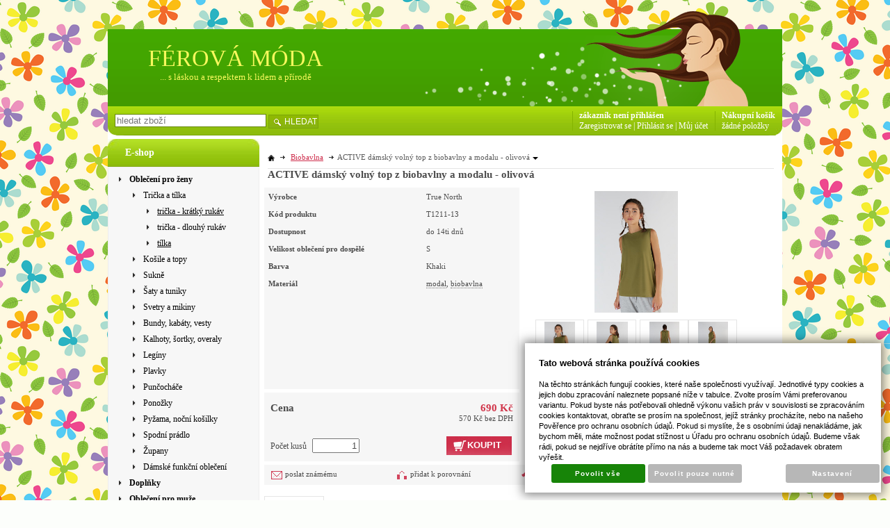

--- FILE ---
content_type: text/html; charset=UTF-8
request_url: https://www.ferovamoda.cz/katalog/zbozi/obleceni-pro-zeny/tricka-a-tilka/tricka-kratky-rukav/produkt/active--damsky-volny-top-z-biobavlny-a-modalu---olivova/_var=70824
body_size: 54757
content:
<!DOCTYPE html PUBLIC "-//W3C//DTD XHTML 1.0 Transitional//EN" "http://www.w3.org/TR/xhtml1/DTD/xhtml1-transitional.dtd">
<html xmlns="http://www.w3.org/1999/xhtml" xml:lang="cz">
<head>
<meta http-equiv="Content-language" content="cs" />
<meta http-equiv="Content-Type" content="text/html; charset=UTF-8" />
<meta name="generator" content="Sun-shop 2.12" />
<meta name="web_author" content="Sunlight systems s.r.o." />
<title>ACTIVE  dámský volný top z biobavlny a modalu - olivová 30denni garance vraceni zbozi logo  - fair trade oblečení z biobavlny, bambusu, konopí, modalu, tencelu a merino, přírodní kosmetika, bambucké máslo, fairtrade bytové doplňky</title>
<meta name="description" content="Jednoduchý volný top z biobavlny a modalu. Je tak jemný, že jej na sobě ani necítíte.   Modal(tence™) je vlákno vyrobené z obnovitelné suroviny bukového dřeva pocházejícího z udržitelných lesů. Vlákna jsou biologicky odbouratelná a ko Fairtrade a bio oblečení z bambusu, konopní, bio bavlny, modalu, merino vlny, lnu; bambusové ručníky a utěrky, bio kosmetika, doplňky do bytu; značky Braintree, Nomads, Namaste, Hempage, Engel, Ethletic, Stanley&amp;stella, AKOMA, Continental Clothing, Earth" /><meta name="keywords" content="ACTIVE dámský volný top z biobavlny a modalu - olivová, fair trade, fairtrade, bio, bio oblečení, bambusové oblečení, konopné oblečení, bambusové ponožky, bambusová trička, modalová trička, oblečení z bio-bavlny, konopné ponožky, oblečení z konopí, bambusové ručníky, oblečení z tencelu, bambucké máslo, epsom" />	<meta name="robots" content="index, follow" />
<link rel="canonical" href="https://www.ferovamoda.cz/katalog/zbozi/obleceni-pro-zeny/tricka-a-tilka/tricka-kratky-rukav/produkt/active--damsky-volny-top-z-biobavlny-a-modalu---olivova" /><script type="text/javascript">
	var dataLayer = [];
			
		function gtag(){dataLayer.push(arguments);}
		gtag('consent', 'default',
		{
		
			'ad_storage': 'denied',
			'analytics_storage': 'denied',
			'functionality_storage': 'granted',
			'personalization_storage': 'denied',
			'ad_personalization': 'denied',
			'ad_user_data': 'denied',
			'security_storage': 'granted',
			'wait_for_update':2000
		
		});
		
			
		dataLayer.push({'ecomm_pagetype': 'other'});
	
	
	
	</script>
<script type="text/javascript">
var diakritika = ['á','é','ě','í','ó','ů','ú','ž','š','č','ř','ď','ť','ň'];
var bezdiakritiky = ['a','e','e','i','o','u','u','z','s','c','r','d','t','n'];

var productid = 'T1211-13';
var productprice = 570.2479338843;

	var path = 'ACTIVE  dámský volný top z biobavlny a modalu - olivová';
	
	path = path.toLowerCase();
	var pathClean = path;
	for (i = 0; i < diakritika.length; i++) {
		pathClean = pathClean.replace(new RegExp(diakritika[i], 'g'),bezdiakritiky[i]);
	}
	dataLayer.push({
			  'ecomm_pagetype': 'product',
			  'category_name': pathClean,
			  'ecomm_prodid': productid,
			  'ecomm_priceproduct': productprice
			});

</script>


<!-- Google Tag Manager -->

<script>(function(w,d,s,l,i){w[l]=w[l]||[];w[l].push({'gtm.start':
new Date().getTime(),event:'gtm.js'});var f=d.getElementsByTagName(s)[0],
j=d.createElement(s),dl=l!='dataLayer'?'&l='+l:'';j.async=true;j.src=
'//www.googletagmanager.com/gtm.js?id='+i+dl;f.parentNode.insertBefore(j,f);
})(window,document,'script','dataLayer','974971437');</script>
<!-- End Google Tag Manager -->

<link rel="stylesheet" type="text/css" href="https://www.ferovamoda.cz/assets-a581096c0b8417a7c558d67756b58dce/js/V2/jquery-ui/jquery-ui.css" media="screen"/><link rel="stylesheet" type="text/css" href="https://www.ferovamoda.cz/assets-a581096c0b8417a7c558d67756b58dce/js/swiper/swiper.min.css" media="screen"/><link rel="stylesheet" type="text/css" href="https://www.ferovamoda.cz/assets-a581096c0b8417a7c558d67756b58dce/js/selectmenu/jquery.ui.selectmenu.css" media="screen"/><link rel="stylesheet" type="text/css" href="https://www.ferovamoda.cz/assets-a581096c0b8417a7c558d67756b58dce/js/jquery.cluetip.css" media="screen"/><link rel="stylesheet" type="text/css" href="https://www.ferovamoda.cz/assets-a581096c0b8417a7c558d67756b58dce/js/jqzoom/jquery.jqzoom.css" media="screen"/><link rel="stylesheet" type="text/css" href="https://www.ferovamoda.cz/assets-a581096c0b8417a7c558d67756b58dce/js/V2/glightbox/css/glightbox.css" media="screen"/><link rel="stylesheet" type="text/css" href="https://www.ferovamoda.cz/assets-a581096c0b8417a7c558d67756b58dce/styles/base/core.css" media="screen"/><link rel="stylesheet" type="text/css" href="https://www.ferovamoda.cz/assets-a581096c0b8417a7c558d67756b58dce/styles/base/style.css" media="screen"/><link rel="stylesheet" type="text/css" href="https://www.ferovamoda.cz/assets-a581096c0b8417a7c558d67756b58dce/styles/base2/style.css" media="screen"/><link rel="stylesheet" type="text/css" href="https://www.ferovamoda.cz/assets-a581096c0b8417a7c558d67756b58dce/styles/base/shop.css" media="screen"/><link rel="stylesheet" type="text/css" href="https://www.ferovamoda.cz/assets-a581096c0b8417a7c558d67756b58dce/styles/base2/shop.css" media="screen"/><link rel="stylesheet" type="text/css" href="https://www.ferovamoda.cz/assets-a581096c0b8417a7c558d67756b58dce/superstyle.css?cms_revision=2112_ab308c065b56402b4fbc6092949403624128c453" media="screen"/><link rel="stylesheet" type="text/css" href="https://www.ferovamoda.cz/assets-a581096c0b8417a7c558d67756b58dce/js/V2/jquery-ui/jquery-ui.min.css" media="screen"/><link rel="stylesheet" type="text/css" href="https://www.ferovamoda.cz/assets-a581096c0b8417a7c558d67756b58dce/js/V2/tooltip/jquery.tooltip.css" media="screen"/><script type="text/javascript" src="https://www.ferovamoda.cz/assets-a581096c0b8417a7c558d67756b58dce/js/V2/jquery.js"></script><script type="text/javascript" src="https://www.ferovamoda.cz/assets-a581096c0b8417a7c558d67756b58dce/js/V2/jquery-migrate.js"></script><script type="text/javascript" src="https://www.ferovamoda.cz/assets-a581096c0b8417a7c558d67756b58dce/js/V2/jquery-ui/jquery-ui.js"></script><script type="text/javascript" src="https://www.ferovamoda.cz/assets-a581096c0b8417a7c558d67756b58dce/js/swiper/swiper.min.js"></script><script type="text/javascript" src="https://www.ferovamoda.cz/assets-a581096c0b8417a7c558d67756b58dce/js/selectmenu/jquery.ui.selectmenu.js"></script><script type="text/javascript" src="https://www.ferovamoda.cz/assets-a581096c0b8417a7c558d67756b58dce/js/autoresize.jquery.js"></script><script type="text/javascript" src="https://www.ferovamoda.cz/assets-a581096c0b8417a7c558d67756b58dce/js/jquery.cluetip.js"></script><script type="text/javascript" src="https://www.ferovamoda.cz/assets-a581096c0b8417a7c558d67756b58dce/js/jquery.form.js"></script><script type="text/javascript" src="https://www.ferovamoda.cz/assets-a581096c0b8417a7c558d67756b58dce/js/V2/jquery-ui/jquery-ui.min.js"></script><script type="text/javascript" src="https://www.ferovamoda.cz/assets-a581096c0b8417a7c558d67756b58dce/js/jquery.cookies.js"></script><script type="text/javascript" src="https://www.ferovamoda.cz/assets-a581096c0b8417a7c558d67756b58dce/js/jquery.cycle.all.js"></script><script type="text/javascript" src="https://www.ferovamoda.cz/assets-a581096c0b8417a7c558d67756b58dce/js/jqzoom/jquery.jqzoom.js"></script><script type="text/javascript" src="https://static.addtoany.com/menu/page.js"></script><script type="text/javascript" src="https://www.ferovamoda.cz/assets-a581096c0b8417a7c558d67756b58dce/js/V2/glightbox/js/glightbox.js"></script><script type="text/javascript" src="https://www.ferovamoda.cz/assets-a581096c0b8417a7c558d67756b58dce/js/jquery.cookie.js"></script><script type="text/javascript" src="https://www.ferovamoda.cz/assets-a581096c0b8417a7c558d67756b58dce/js/V2/tooltip/jquery.tooltip.js"></script><script type="text/javascript" src="https://www.ferovamoda.cz/assets-a581096c0b8417a7c558d67756b58dce/js/jquery.unveil.min.js"></script><script type="text/javascript" src="https://www.ferovamoda.cz/assets-a581096c0b8417a7c558d67756b58dce/js/picturefill.min.js"></script><script type="text/javascript">/* <![CDATA[ */
			$(document).ready(function(){
				$('button#Order').click(function(){
					$(this).hide();
					$('body').css('cursor','wait');
				});
			});
		/* ]]> */</script><meta property="og:image" content="https://www.ferovamoda.cz/deploy/img/products/70823/tn_active__damsky_volny_top_z_biobavlny_a_modalu___olivova_70823.jpg" /><script type='text/javascript'>var google_tag_params = {ecomm_pagetype:'product',
ecomm_prodid:'T1211-13',
ecomm_totalvalue:690}</script>	<!-- Google Analytics -->
<script type="text/javascript">
	window.ga=window.ga||function(){(ga.q=ga.q||[]).push(arguments)};ga.l=+new Date;
	ga('create', 'UA-38541363-1', {'allowAnchor': true});
	ga('send', 'pageview');
	
		
	</script>
<script async src='https://www.google-analytics.com/analytics.js'></script>
<!-- End Google Analytics -->
<link class="FaviconIco" rel="shortcut icon" href="/deploy/img/fck/Image/divka.png" type="image/x-icon"/><link class="FaviconIco" rel="icon" href="/deploy/img/fck/Image/divka.png" type="image/x-icon"/><meta class="FaviconIco" itemprop="image" content="/deploy/img/fck/Image/divka.png"><script type="text/javascript">

  var _gaq = _gaq || [];
  _gaq.push(['_setAccount', 'UA-17874632-1']);
  _gaq.push(['_trackPageview']);

  (function() {
    var ga = document.createElement('script'); ga.type = 'text/javascript'; ga.async = true;
    ga.src = ('https:' == document.location.protocol ? 'https://ssl' : 'http://www') + '.google-analytics.com/ga.js';
    var s = document.getElementsByTagName('script')[0]; s.parentNode.insertBefore(ga, s);
  })();

</script>


<div id="google_translate_element"></div><script>
function googleTranslateElementInit() {
  new google.translate.TranslateElement({
    pageLanguage: 'cs',
    includedLanguages: 'en,fi,fr,nl,hr,it,hu,de,no,pl,pt,ro,ru,el,sk,es,sv',
    gaTrack: true
  }, 'google_translate_element');
}
</script><script src="//translate.google.com/translate_a/element.js?cb=googleTranslateElementInit"></script>

<meta name="google-site-verification" content="YZMU8QvMKCqKkHlbwxFKg6qu2zLCpxZpm8btM_DWzKA" />
<!-- Google Tag Manager (noscript) -->
<noscript><iframe src="https://www.googletagmanager.com/ns.html?id=GTM-568SP5W"
height="0" width="0" style="display:none;visibility:hidden"></iframe></noscript>
<!-- End Google Tag Manager (noscript) -->

<style>
#Cart.StepTwo div.Shipments {width: 210px !important;}
</style>
</head><body class="Array page--product-detail device--desktop " itemscope itemtype="http://schema.org/WebPage"><script src="https://www.google.com/recaptcha/api.js?onload=CaptchaCallback&render=explicit" async defer></script><noscript><iframe src="//www.googletagmanager.com/ns.html?id=974971437"height="0" width="0" style="display:none;visibility:hidden"></iframe></noscript><script type="text/javascript">
$(document).ready( function () {
	const lightbox = GLightbox({
		selector: '.glightbox',
		touchNavigation: true,
		loop: true,
		openEffect: "zoom",
		closeEffect: "zoom",
		height: 'fit-content',
		width: 'fit-content'
	});
});
var CaptchaCallback = function() {
	$(".recaptchas").each(function() {
		var item = $(this);
		var w = item.closest(".Antispam").width();
    	grecaptcha.render($(this).attr("id"), {"sitekey" : $(this).attr("data-sitekey")});
		item.css("max-width", w + "px");
	});
};
</script>

<script type="text/javascript">

	$(document).ready(function() {
		
		$("li").hover(
			function () {
				$(this).addClass("hover");
			},
			function () {
				$(this).removeClass("hover");
			}
		);
		
		
		$('.ie6 #HeaderImage, .ie6 #HeaderImage2, .ie6 #HeaderImage3, .ie6 #HeaderImage4, .ie6 #HeaderLogo, .ie6 #HeaderCart, .ie6 #Menu, .ie6 #LanguageSwitcher a').each(function () {
			if ($(this).css('background-image') != 'none')
			{
				var image = $(this).css('background-image');
				image = $(this).css('background-image').substring(5, image.length - 2);
				$(this).css({
					'backgroundImage': 'none',
					'filter': "progid:DXImageTransform.Microsoft.AlphaImageLoader(enabled=true, sizingMethod=crop, src='" + image + "')"
				});
			}
		});
	});

</script>

<div class="Container2">

  
<div class="Container col2">
	<div class="PageCenter">
		<div class="CentralPartTop"></div>
		<div id="CentralPart"><div class="LevaStranaElements"><div id="LevaStranaElements_1" class=" ElementOrder ElementOrder_1" >
<div class="Element ProductTreeElement">
<div class="ElementHeader ProductTreeHeader">
<span>E-shop</span>
</div>
		<div class="ElementContent">
	
							<ul class="First cullevel_1">
						
		
																								<li class="clevel_1 corder_1 ccat_id_76
													minus
				">
				<a href="https://www.ferovamoda.cz/katalog/zbozi/obleceni-pro-zeny" data-color="" class="calevel_1 caorder_1 cacat_id_76" style="font-weight: bold;">
					<span>
													Oblečení pro ženy
											</span>
				</a>
				
									<ul class="cullevel_2 c_cat_id_76">
																								<li class="clevel_2 corder_1 ccat_id_336
													minus
				">
				<a href="https://www.ferovamoda.cz/katalog/zbozi/obleceni-pro-zeny/tricka-a-tilka" data-color="" class="calevel_2 caorder_1 cacat_id_336" style="">
					<span>
													Trička a tílka
											</span>
				</a>
				
									<ul class="cullevel_3 c_cat_id_336">
																								<li class="clevel_3 corder_1 ccat_id_337
													active
				">
				<a href="https://www.ferovamoda.cz/katalog/zbozi/obleceni-pro-zeny/tricka-a-tilka/tricka-kratky-rukav" data-color="" class="calevel_3 caorder_1 cacat_id_337" style="">
					<span>
													trička - krátký rukáv
											</span>
				</a>
				
								</li>
																			<li class="clevel_3 corder_2 ccat_id_339
								">
				<a href="https://www.ferovamoda.cz/katalog/zbozi/obleceni-pro-zeny/tricka-a-tilka/tricka-dlouhy-rukav" data-color="" class="calevel_3 caorder_2 cacat_id_339" style="">
					<span>
													trička - dlouhý rukáv
											</span>
				</a>
				
								</li>
																			<li class="clevel_3 corder_3 ccat_id_338
													active
				">
				<a href="https://www.ferovamoda.cz/katalog/zbozi/obleceni-pro-zeny/tricka-a-tilka/tilka" data-color="" class="calevel_3 caorder_3 cacat_id_338" style="">
					<span>
													tílka
											</span>
				</a>
				
								</li>
					</ul>
								</li>
																			<li class="clevel_2 corder_2 ccat_id_335
													plus">
				<a href="https://www.ferovamoda.cz/katalog/zbozi/obleceni-pro-zeny/kosile-a-topy" data-color="" class="calevel_2 caorder_2 cacat_id_335" style="">
					<span>
													Košile a topy
											</span>
				</a>
				
								</li>
																			<li class="clevel_2 corder_3 ccat_id_78
								">
				<a href="https://www.ferovamoda.cz/katalog/zbozi/obleceni-pro-zeny/sukne" data-color="" class="calevel_2 caorder_3 cacat_id_78" style="">
					<span>
													Sukně
											</span>
				</a>
				
								</li>
																			<li class="clevel_2 corder_4 ccat_id_94
													plus">
				<a href="https://www.ferovamoda.cz/katalog/zbozi/obleceni-pro-zeny/saty-a-tuniky" data-color="" class="calevel_2 caorder_4 cacat_id_94" style="">
					<span>
													Šaty a tuniky
											</span>
				</a>
				
								</li>
																			<li class="clevel_2 corder_5 ccat_id_85
													plus">
				<a href="https://www.ferovamoda.cz/katalog/zbozi/obleceni-pro-zeny/svetry-a-mikiny" data-color="" class="calevel_2 caorder_5 cacat_id_85" style="">
					<span>
													Svetry a mikiny
											</span>
				</a>
				
								</li>
																			<li class="clevel_2 corder_6 ccat_id_129
								">
				<a href="https://www.ferovamoda.cz/katalog/zbozi/obleceni-pro-zeny/bundy--kabaty--vesty" data-color="" class="calevel_2 caorder_6 cacat_id_129" style="">
					<span>
													Bundy, kabáty, vesty
											</span>
				</a>
				
								</li>
																			<li class="clevel_2 corder_7 ccat_id_95
								">
				<a href="https://www.ferovamoda.cz/katalog/zbozi/obleceni-pro-zeny/kalhoty--sortky--overaly" data-color="" class="calevel_2 caorder_7 cacat_id_95" style="">
					<span>
													Kalhoty, šortky, overaly
											</span>
				</a>
				
								</li>
																			<li class="clevel_2 corder_8 ccat_id_388
								">
				<a href="https://www.ferovamoda.cz/katalog/zbozi/obleceni-pro-zeny/leginy" data-color="" class="calevel_2 caorder_8 cacat_id_388" style="">
					<span>
													Legíny
											</span>
				</a>
				
								</li>
																			<li class="clevel_2 corder_9 ccat_id_408
								">
				<a href="https://www.ferovamoda.cz/katalog/zbozi/obleceni-pro-zeny/plavky" data-color="" class="calevel_2 caorder_9 cacat_id_408" style="">
					<span>
													Plavky
											</span>
				</a>
				
								</li>
																			<li class="clevel_2 corder_10 ccat_id_104
								">
				<a href="https://www.ferovamoda.cz/katalog/zbozi/obleceni-pro-zeny/puncochace" data-color="" class="calevel_2 caorder_10 cacat_id_104" style="">
					<span>
													Punčocháče
											</span>
				</a>
				
								</li>
																			<li class="clevel_2 corder_11 ccat_id_387
								">
				<a href="https://www.ferovamoda.cz/katalog/zbozi/obleceni-pro-zeny/ponozky_387" data-color="" class="calevel_2 caorder_11 cacat_id_387" style="">
					<span>
													Ponožky
											</span>
				</a>
				
								</li>
																			<li class="clevel_2 corder_12 ccat_id_84
								">
				<a href="https://www.ferovamoda.cz/katalog/zbozi/obleceni-pro-zeny/pyzama--nocni-kosilky" data-color="" class="calevel_2 caorder_12 cacat_id_84" style="">
					<span>
													Pyžama, noční košilky
											</span>
				</a>
				
								</li>
																			<li class="clevel_2 corder_13 ccat_id_107
													plus">
				<a href="https://www.ferovamoda.cz/katalog/zbozi/obleceni-pro-zeny/spodni-pradlo_107" data-color="" class="calevel_2 caorder_13 cacat_id_107" style="">
					<span>
													Spodní prádlo
											</span>
				</a>
				
								</li>
																			<li class="clevel_2 corder_14 ccat_id_163
								">
				<a href="https://www.ferovamoda.cz/katalog/zbozi/obleceni-pro-zeny/zupany_163" data-color="" class="calevel_2 caorder_14 cacat_id_163" style="">
					<span>
													Župany
											</span>
				</a>
				
								</li>
																			<li class="clevel_2 corder_15 ccat_id_295
								">
				<a href="https://www.ferovamoda.cz/katalog/zbozi/obleceni-pro-zeny/damske-funkcni-obleceni" data-color="" class="calevel_2 caorder_15 cacat_id_295" style="">
					<span>
													Dámské funkční oblečení
											</span>
				</a>
				
								</li>
					</ul>
								</li>
																			<li class="clevel_1 corder_2 ccat_id_152
													plus">
				<a href="https://www.ferovamoda.cz/katalog/zbozi/doplnky_152" data-color="" class="calevel_1 caorder_2 cacat_id_152" style="font-weight: bold;">
					<span>
													Doplňky
											</span>
				</a>
				
								</li>
																			<li class="clevel_1 corder_3 ccat_id_51
													plus">
				<a href="https://www.ferovamoda.cz/katalog/zbozi/obleceni-pro-muze" data-color="" class="calevel_1 caorder_3 cacat_id_51" style="font-weight: bold;">
					<span>
													Oblečení pro muže
											</span>
				</a>
				
								</li>
																			<li class="clevel_1 corder_4 ccat_id_203
													plus">
				<a href="https://www.ferovamoda.cz/katalog/zbozi/obleceni-pro-deti" data-color="#050505" class="calevel_1 caorder_4 cacat_id_203" style="color: #050505;font-weight: bold;">
					<span>
													Oblečení pro děti
											</span>
				</a>
				
								</li>
																			<li class="clevel_1 corder_5 ccat_id_211
													plus">
				<a href="https://www.ferovamoda.cz/katalog/zbozi/obuv" data-color="#0a0a0a" class="calevel_1 caorder_5 cacat_id_211" style="color: #0a0a0a;font-weight: bold;">
					<span>
													Obuv
											</span>
				</a>
				
								</li>
																			<li class="clevel_1 corder_6 ccat_id_81
													plus">
				<a href="https://www.ferovamoda.cz/katalog/zbozi/sperky" data-color="" class="calevel_1 caorder_6 cacat_id_81" style="font-weight: bold;">
					<span>
													Šperky
											</span>
				</a>
				
								</li>
																			<li class="clevel_1 corder_7 ccat_id_113
													plus">
				<a href="https://www.ferovamoda.cz/katalog/zbozi/bio-kosmetika" data-color="" class="calevel_1 caorder_7 cacat_id_113" style="font-weight: bold;">
					<span>
													Bio kosmetika
											</span>
				</a>
				
								</li>
																			<li class="clevel_1 corder_8 ccat_id_127
													plus">
				<a href="https://www.ferovamoda.cz/katalog/zbozi/ekodrogerie" data-color="" class="calevel_1 caorder_8 cacat_id_127" style="font-weight: bold;">
					<span>
													Ekodrogerie
											</span>
				</a>
				
								</li>
																			<li class="clevel_1 corder_9 ccat_id_150
													plus">
				<a href="https://www.ferovamoda.cz/katalog/zbozi/bytovy-textil" data-color="" class="calevel_1 caorder_9 cacat_id_150" style="font-weight: bold;">
					<span>
													Bytový textil
											</span>
				</a>
				
								</li>
																			<li class="clevel_1 corder_10 ccat_id_256
													plus">
				<a href="https://www.ferovamoda.cz/katalog/zbozi/bytove-dekorace" data-color="" class="calevel_1 caorder_10 cacat_id_256" style="font-weight: bold;">
					<span>
													Bytové dekorace
											</span>
				</a>
				
								</li>
																			<li class="clevel_1 corder_11 ccat_id_417
								">
				<a href="https://www.ferovamoda.cz/katalog/zbozi/na-jogu" data-color="#0b0a0a" class="calevel_1 caorder_11 cacat_id_417" style="color: #0b0a0a;font-weight: bold;">
					<span>
													Na jógu
											</span>
				</a>
				
								</li>
																			<li class="clevel_1 corder_12 ccat_id_208
								">
				<a href="https://www.ferovamoda.cz/katalog/zbozi/hry--hracky--sportovni-vybaveni" data-color="#1b1818" class="calevel_1 caorder_12 cacat_id_208" style="color: #1b1818;font-weight: bold;">
					<span>
													Hry, hračky, sportovní vybavení
											</span>
				</a>
				
								</li>
																			<li class="clevel_1 corder_13 ccat_id_299
								">
				<a href="https://www.ferovamoda.cz/katalog/zbozi/darkove-certifikaty" data-color="#0a0a0a" class="calevel_1 caorder_13 cacat_id_299" style="color: #0a0a0a;font-weight: bold;">
					<span>
													Dárkové certifikáty
											</span>
				</a>
				
								</li>
					
		</ul>
	
	</div>
</div>

</div><div id="LevaStranaElements_2" class=" ElementOrder ElementOrder_2" >
<div class="Element ProductTreeElement ProductTreeSelect">
<div class="ElementHeader ProductTreeHeader">
<span>Jakou barvu máte rádi?</span>
</div>
		<div class="ElementContent">
	
				<select onchange="if(this.options[this.selectedIndex].value != '')window.location = 'https://www.ferovamoda.cz/'+this.options[this.selectedIndex].value">
			<option value="">vyberte ze seznamu</option>
							<option value="katalog/barva-obleceni/bila" >bílá</option>
							<option value="katalog/barva-obleceni/bezova" >béžová</option>
							<option value="katalog/barva-obleceni/zluta" >žlutá</option>
							<option value="katalog/barva-obleceni/oranzova" >oranžová</option>
							<option value="katalog/barva-obleceni/cervena" >červená</option>
							<option value="katalog/barva-obleceni/ruzova" >růžová</option>
							<option value="katalog/barva-obleceni/fialova" >fialová</option>
							<option value="katalog/barva-obleceni/modra" >modrá</option>
							<option value="katalog/barva-obleceni/tyrkysova" >tyrkysová</option>
							<option value="katalog/barva-obleceni/zelena" >zelená</option>
							<option value="katalog/barva-obleceni/khaki" selected="selected">khaki</option>
							<option value="katalog/barva-obleceni/hneda" >hnědá</option>
							<option value="katalog/barva-obleceni/seda" >šedá</option>
							<option value="katalog/barva-obleceni/cerna" >černá</option>
							<option value="katalog/barva-obleceni/pestrobarevna" >pestrobarevná</option>
					</select>
	
	</div>
</div>

</div><div id="LevaStranaElements_3" class=" ElementOrder ElementOrder_3" >
<div class="Element ProductTreeElement ProductTreeSelect">
<div class="ElementHeader ProductTreeHeader">
<span>Kolik chcete utratit?</span>
</div>
		<div class="ElementContent">
	
				<select onchange="if(this.options[this.selectedIndex].value != '')window.location = 'https://www.ferovamoda.cz/'+this.options[this.selectedIndex].value">
			<option value="">vyberte ze seznamu</option>
							<option value="katalog/cena/0---200-kc" >0 - 200 Kč</option>
							<option value="katalog/cena/201---500-kc" >201 - 500 Kč</option>
							<option value="katalog/cena/501---700-kc" selected="selected">501 - 700 Kč</option>
							<option value="katalog/cena/701---1000-kc" >701 - 1000 Kč</option>
							<option value="katalog/cena/1001---1500-kc" >1001 - 1500 Kč</option>
							<option value="katalog/cena/1501---2000-kc" >1501 - 2000 Kč</option>
							<option value="katalog/cena/nad-2000-kc" >nad 2000 Kč</option>
					</select>
	
	</div>
</div>

</div><div id="LevaStranaElements_4" class=" ElementOrder ElementOrder_4" >
<div class="Element ProductTreeElement ProductTreeSelect">
<div class="ElementHeader ProductTreeHeader">
<span>Oblíbená značka?</span>
</div>
		<div class="ElementContent">
	
				<select onchange="if(this.options[this.selectedIndex].value != '')window.location = 'https://www.ferovamoda.cz/'+this.options[this.selectedIndex].value">
			<option value="">vyberte ze seznamu</option>
							<option value="katalog/znacky/albero-natur" >Albero Natur</option>
							<option value="katalog/znacky/aura-que" >Aura Que</option>
							<option value="katalog/znacky/bala-sport" >Bala Sport</option>
							<option value="katalog/znacky/bam-bamboo" >Bam Bamboo</option>
							<option value="katalog/znacky/button-style" >Button Style</option>
							<option value="katalog/znacky/comazo" >Comazo</option>
							<option value="katalog/znacky/continental" >Continental</option>
							<option value="katalog/znacky/earth-positive" >Earth Positive</option>
							<option value="katalog/znacky/ege-organics" >Ege Organics</option>
							<option value="katalog/znacky/engel-natur" >Engel Natur</option>
							<option value="katalog/znacky/engel-sport" >Engel Sport</option>
							<option value="katalog/znacky/ethletic" >Ethletic</option>
							<option value="katalog/znacky/evermind" >EverMind</option>
							<option value="katalog/znacky/fair-share" >Fair Share</option>
							<option value="katalog/znacky/hempage" >HempAge</option>
							<option value="katalog/znacky/igi-organic" >IGI Organic</option>
							<option value="katalog/znacky/ivex" >IVEX</option>
							<option value="katalog/znacky/kerzenfarm" >Kerzenfarm</option>
							<option value="katalog/znacky/leela-cotton" >Leela Cotton</option>
							<option value="katalog/znacky/living-crafts" >Living Crafts</option>
							<option value="katalog/znacky/lotusfeet" >Lotusfeet</option>
							<option value="katalog/znacky/luisa-moretti" >Luisa Moretti</option>
							<option value="katalog/znacky/manumit" >Manumit</option>
							<option value="katalog/znacky/namaste" >Namaste</option>
							<option value="katalog/znacky/natur-amarel" >Natur Amarel</option>
							<option value="katalog/znacky/nazemi" >NaZemi</option>
							<option value="katalog/znacky/nomads" >Nomads</option>
							<option value="katalog/znacky/ocean-positive" >Ocean Positive</option>
							<option value="katalog/znacky/pure" >PURE </option>
							<option value="katalog/znacky/rapanui" >Rapanui</option>
							<option value="katalog/znacky/reiff" >Reiff</option>
							<option value="katalog/znacky/salvage" >Salvage</option>
							<option value="katalog/znacky/sarana" >Sarana</option>
							<option value="katalog/znacky/sawahasa_414" selected="selected">Sawahasa</option>
							<option value="katalog/znacky/sawahasa_415" >Sawahasa</option>
							<option value="katalog/znacky/sodasan" >Sodasan</option>
							<option value="katalog/znacky/soft-cotton" >Soft Cotton</option>
							<option value="katalog/znacky/stanley---stella" >Stanley &amp; Stella</option>
							<option value="katalog/znacky/the-hemp-line" >The Hemp Line</option>
							<option value="katalog/znacky/the-spirit-of-om" >The Spirit of OM</option>
							<option value="katalog/znacky/thought" >Thought</option>
							<option value="katalog/znacky/true-north" selected="selected">True North</option>
							<option value="katalog/znacky/truestory" >TrueStory</option>
							<option value="katalog/znacky/wearyourwaste" >WearYourWaste</option>
					</select>
	
	</div>
</div>

</div><div id="LevaStranaElements_5" class=" ElementOrder ElementOrder_5" >
<div class="Element ProductTreeElement ProductTreeSelect">
<div class="ElementHeader ProductTreeHeader">
<span>Novinky nebo slevy?</span>
</div>
		<div class="ElementContent">
	
				<select onchange="if(this.options[this.selectedIndex].value != '')window.location = 'https://www.ferovamoda.cz/'+this.options[this.selectedIndex].value">
			<option value="">vyberte ze seznamu</option>
							<option value="katalog/akce/novy-sortiment" >Nový sortiment</option>
							<option value="katalog/akce/slevy" >SLEVY</option>
							<option value="katalog/akce/posledni-kusy" >Poslední kusy</option>
					</select>
	
	</div>
</div>

</div><div id="LevaStranaElements_6" class=" ElementOrder ElementOrder_6" ><div class="Element ArticleElement ArticleNoTitle Article_38"><div class="ElementContent Article"><a name="38"></a><div class="ArticleContent"><p>
	Tyto certifikáty (a další) naleznete u výrobků.</p>
<p>
	&nbsp;&nbsp;&nbsp; &nbsp;&nbsp; &nbsp; <a href="https://www.ferovamoda.cz/slovnik-pojmu/fair-wear"><img alt="" src="https://www.ferovamoda.cz/deploy/img/fck/Image/ikonky/vyska 30/fairware.gif" style="width: 37px; height: 40px" /></a>&nbsp;&nbsp;&nbsp;&nbsp;<a href="https://www.ferovamoda.cz/slovnik-pojmu/bafts"><img alt="" src="https://www.ferovamoda.cz/deploy/img/fck/Image/ikonky/vyska 30/bafts.jpg" style="width: 40px; height: 40px" /></a>&nbsp;&nbsp;&nbsp;&nbsp; <a href="https://www.ferovamoda.cz/slovnik-pojmu/soil-association"><img alt="" src="https://www.ferovamoda.cz/deploy/img/fck/Image/ikonky/vyska 30/soil association.jpg" style="width: 40px; height: 40px" /></a></p>
<p>
	&nbsp;&nbsp;&nbsp;&nbsp;&nbsp;&nbsp;&nbsp;&nbsp;&nbsp;<a href="https://www.ferovamoda.cz/slovnik-pojmu/world-fair-trade-organization"><img alt="" src="https://www.ferovamoda.cz/deploy/img/fck/Image/ikonky/vyska 30/wfto.jpg" style="width: 41px; height: 40px" /></a>&nbsp;&nbsp;&nbsp;&nbsp;<a href="https://www.ferovamoda.cz/slovnik-pojmu/fairtrade-"><img alt="" src="https://www.ferovamoda.cz/deploy/img/fck/Image/ikonky/vyska 30/flo40.jpg" style="width: 42px; height: 41px" /></a>&nbsp;&nbsp;&nbsp;&nbsp;<a href="https://www.ferovamoda.cz/slovnik-pojmu/carbon-reduction-label"><img alt="" src="https://www.ferovamoda.cz/deploy/img/fck/Image/ikonky/vyska 30/158x132_CT_Label2.gif" style="width: 47px; height: 40px" /></a></p>
<p>
	&nbsp;&nbsp;&nbsp;&nbsp;&nbsp;&nbsp;&nbsp;&nbsp; <a href="https://www.ferovamoda.cz/slovnik-pojmu/oeko-tex"><img alt="" src="https://www.ferovamoda.cz/deploy/img/fck/Image/ikonky/oekotex.gif" style="width: 38px; height: 40px" /></a>&nbsp; &nbsp; &nbsp;<a href="https://www.ferovamoda.cz/slovnik-pojmu/cpk-bio"><img alt="" src="https://www.ferovamoda.cz/deploy/img/fck/Image/ikonky/CPK_BIO.jpg" style="width: 40px; height: 40px" /></a>&nbsp;&nbsp; &nbsp;<a href="https://www.ferovamoda.cz/slovnik-pojmu/vegan"><img alt="" src="https://www.ferovamoda.cz/deploy/img/fck/Image/ikonky/Vegan.jpg" style="width: 50px; height: 40px" /></a></p>
<p>
	Známka Fairtrade® se vztahuje na&nbsp;výrobky z FT certifikovaných surovin.</p>
<p>
	Certifikáty se vztahují vždy na konkrétní výrobek.</p>
</div></div></div></div><div id="LevaStranaElements_7" class=" ElementOrder ElementOrder_7" ><div class="Element ArticleElement  Article_61"><div class="ElementHeader"><span>Důležité informace</span></div><div class="ElementContent Article"><a name="61"></a><div class="ArticleContent"><p>
	<a href="https://www.ferovamoda.cz/tabulky-velikosti">TABULKA VELIKOSTÍ</a></p>
<p>
	<a href="https://www.ferovamoda.cz/clanky/_zobraz=dostupnost">DOSTUPNOST ZBOŽÍ</a></p>
<p>
	<a href="https://www.ferovamoda.cz/ceny-dopravy">CENY DOPRAVY</a></p>
<p>
	<a href="https://www.ferovamoda.cz/pece-o-odevy">PÉČE O ODĚVY</a></p>
<p>
	<a href="https://www.ferovamoda.cz/obchodni-podminky">OBCHODNÍ PODMÍNKY</a></p>
<p>
	<a href="https://www.ferovamoda.cz/deploy/img/fck/Image/odstoupení od smlouvy.doc">ODSTOUPENÍ OD SMLOUVY</a></p>
<p>
	<a href="https://www.ferovamoda.cz/kontakt">KONTAKT</a></p>
<p>
	<a href="https://www.ferovamoda.cz/slovnik-pojmu">SLOVNÍK POJMŮ</a></p>
<p>
	<a href="https://www.ferovamoda.cz/aktuality/_zobraz=zasady-zpracovani-osobnich-udaju">ZÁSADY ZPRACOVÁNÍ OSOBNÍCH ÚDAJŮ</a></p>
</div></div></div></div><div id="LevaStranaElements_8" class=" ElementOrder ElementOrder_8" ><div class="Element ArticleElement ArticleNoTitle Article_140"><div class="ElementContent Article"><a name="140"></a><div class="ArticleContent"><p>
	<a href="http://www.facebook.com/Ferovamoda"><img alt="" src="https://www.ferovamoda.cz/deploy/img/fck/Image/facebook.jpg" style="width: 200px; height: 48px;" /></a></p>
</div></div></div></div><div id="LevaStranaElements_9" class=" ElementOrder ElementOrder_9" ><div class="Element ArticleElement ArticleNoTitle Article_100"><div class="ElementContent Article"><a name="100"></a><div class="ArticleContent"><p>
	<img alt="" src="https://www.ferovamoda.cz/deploy/img/fck/Image/ikonky/images (11).jpg" style="width: 220px; height: 56px;" /></p>
</div></div></div></div><div id="LevaStranaElements_10" class=" ElementOrder ElementOrder_10" ><div class="Element ArticleElement ArticleNoTitle Article_101"><div class="ElementContent Article"><a name="101"></a><div class="ArticleContent"><p>
	<img alt="" src="https://www.ferovamoda.cz/deploy/img/fck/Image/ikonky/30dni.png" style="width: 220px; height: 56px;" /></p>
</div></div></div></div><div id="LevaStranaElements_11" class=" ElementOrder ElementOrder_11" ><div class="Element ArticleElement ArticleNoTitle Article_72"><div class="ElementContent Article"><a name="72"></a><div class="ArticleContent"><p>
	<a href="https://www.ferovamoda.cz/katalog/znacka/aura-que"><img alt="" src="https://www.ferovamoda.cz/deploy/img/fck/Image/revolver/aura-que-logo.jpg" style="width: 92px; height: 69px;" /></a>&nbsp; &nbsp;&nbsp;<a href="https://www.ferovamoda.cz/katalog/znacka/rapanui"><img alt="" src="https://www.ferovamoda.cz/deploy/img/fck/Image/rapanui/rapanui.gif" style="width: 95px; height: 61px;" /></a>&nbsp; &nbsp;</p>
<p>
	<span style="display: none">&nbsp;</span></p>
</div></div></div></div><div id="LevaStranaElements_12" class=" ElementOrder ElementOrder_12" ><div class="Element ArticleElement ArticleNoTitle Article_96"><div class="ElementContent Article"><a name="96"></a><div class="ArticleContent"><p>
	<a href="https://www.ferovamoda.cz/katalog/znacka/hempage"><img alt="" src="https://www.ferovamoda.cz/deploy/img/fck/Image/1_ha_green_b.gif" style="width: 95px; height: 25px;" /></a>&nbsp; &nbsp;<a href="https://www.ferovamoda.cz/katalog/znacka/nomads"><img alt="" src="https://www.ferovamoda.cz/deploy/img/fck/Image/nomads/logo-new.png" style="width: 95px; height: 18px;" /></a></p>
<p>
	&nbsp;</p>
</div></div></div></div><div id="LevaStranaElements_13" class=" ElementOrder ElementOrder_13" ><div class="Element ArticleElement ArticleNoTitle Article_77"><div class="ElementContent Article"><a name="77"></a><div class="ArticleContent"><p>
	&nbsp;<a href="https://www.ferovamoda.cz/katalog/znacka/thought--drive-braintree"><img alt="" src="https://www.ferovamoda.cz/deploy/img/fck/Image/braintree/index.png" style="width: 90px; height: 25px;" /></a> &nbsp;<a href="https://www.ferovamoda.cz/katalog/znacka/ethletic"><img alt="" src="https://www.ferovamoda.cz/deploy/img/fck/Image/braintree/logo ethletic.png" style="width: 93px; height: 22px;" /></a></p>
</div></div></div></div><div id="LevaStranaElements_14" class=" ElementOrder ElementOrder_14" ><div class="Element ArticleElement ArticleNoTitle Article_91"><div class="ElementContent Article"><a name="91"></a><div class="ArticleContent"><p align="justify" style="padding: 0.5em; color: rgb(21, 21, 21); font-family: verdana, arial, helvetica, sans-serif; font-size: 10px;">
	<a href="https://www.ferovamoda.cz/katalog/znacky/the-spirit-of-om"><img alt="" src="https://www.ferovamoda.cz/deploy/img/fck/Image/thespiritofom/som-logo-final-landscape-blk-yllw-web.png" style="width: 90px; height: 64px;" /></a>&nbsp; &nbsp; &nbsp; &nbsp;<a href="https://www.ferovamoda.cz/katalog/znacky/true-north"><img alt="" src="https://www.ferovamoda.cz/deploy/img/fck/Image/albero/truenorth_brandlist_large_ad62d270-dda2-4373-9493-667faa46b978_large.webp" style="width: 90px; height: 90px;" /></a></p>
</div></div></div></div><div id="LevaStranaElements_15" class=" ElementOrder ElementOrder_15" ><div class="Element ArticleElement ArticleNoTitle Article_92"><div class="ElementContent Article"><a name="92"></a><div class="ArticleContent"><p>
	&nbsp; &nbsp;&nbsp;<a href="https://www.ferovamoda.cz/katalog/znacky/albero-natur"><img alt="" src="https://www.ferovamoda.cz/deploy/img/fck/Image/albero/Albero Natur V1 NEU.png" style="width: 200px; height: 15px;" /></a></p>
<p style="margin: 1em 0em; padding: 0px; font-size: 12px; text-align: justify; color: rgb(105, 105, 105); font-family: Arial, Helvetica, sans-serif; line-height: 16px;">
	&nbsp;</p>
</div></div></div></div><div id="LevaStranaElements_16" class=" ElementOrder ElementOrder_16" ><div class="Element ArticleElement ArticleNoTitle Article_112"><div class="ElementContent Article"><a name="112"></a><div class="ArticleContent"><p style="box-sizing: border-box; margin: 0px 0px 1.05em; line-height: 14.3999996185303px; padding: 0px; color: rgb(0, 0, 0); font-family: Arial, Georgia, Helvetica, sans-serif; text-align: justify;">
	<a href="https://www.ferovamoda.cz/katalog/znacky/leela-cotton"><img alt="" src="https://www.ferovamoda.cz/deploy/img/fck/Image/albero/Leela Cotton Grün Blatt.png" style="width: 90px; height: 58px;" /></a>&nbsp;<a href="https://www.ferovamoda.cz/katalog/znacka/planet-pure"><img alt="" src="https://www.ferovamoda.cz/deploy/img/fck/Image/hempline/HP_2017_Logo_586x300px.jpg" style="width: 88px; height: 40px;" /></a></p>
<p style="box-sizing: border-box; margin: 0px 0px 1.05em; line-height: 14.3999996185303px; padding: 0px; color: rgb(0, 0, 0); font-family: Arial, Georgia, Helvetica, sans-serif; text-align: justify;">
	&nbsp;</p>
</div></div></div></div><div id="LevaStranaElements_17" class=" ElementOrder ElementOrder_17" ><div class="Element ArticleElement ArticleNoTitle Article_124"><div class="ElementContent Article"><a name="124"></a><div class="ArticleContent"><p>
	<a href="https://www.ferovamoda.cz/katalog/znacky/truestory"><img alt="" src="[data-uri]" style="height: 39px; width: 150px;" /></a>&nbsp; &nbsp;&nbsp;</p>
<p>
	&nbsp;</p>
</div></div></div></div><div id="LevaStranaElements_18" class=" ElementOrder ElementOrder_18" ><div class="Element ArticleElement ArticleNoTitle Article_132"><div class="ElementContent Article"><a name="132"></a><div class="ArticleContent"><p>
	&nbsp; &nbsp;<a href="https://www.ferovamoda.cz/katalog/znacka/engel-natur"><img alt="" src="https://www.ferovamoda.cz/deploy/img/fck/Image/engel-natur-logo.jpg" style="width: 69px; height: 60px;" /></a>&nbsp; &nbsp;<a href="https://www.ferovamoda.cz/katalog/znacka/engel-sport"><img alt="" src="https://www.ferovamoda.cz/deploy/img/fck/Image/ENGEL SPORT LOGO.png" style="width: 120px; height: 60px;" /></a></p>
</div></div></div></div><div id="LevaStranaElements_19" class=" ElementOrder ElementOrder_19" ><div class="Element ArticleElement ArticleNoTitle Article_152"><div class="ElementContent Article"><a name="152"></a><div class="ArticleContent"><p style="margin: 1em 0em; padding: 0px; font-size: 12px; text-align: justify; color: rgb(105, 105, 105); font-family: Arial, Helvetica, sans-serif; line-height: 16px;">
	<a href="https://www.ferovamoda.cz/katalog/znacka/ege-organics"><img alt="" src="https://www.ferovamoda.cz/deploy/img/fck/Image/ege-organic/egeorganics-logo.png" style="height: 40px; width: 62px;" /></a>&nbsp; &nbsp; &nbsp;<a href="https://www.ferovamoda.cz/katalog/znacky/comazo"><img alt="" src="https://www.ferovamoda.cz/deploy/img/fck/Image/Comazo/logo comazo earth.png" style="width: 120px; height: 23px;" /></a></p>
</div></div></div></div></div><div class="ObsahStrankyElements"><div id="ObsahStrankyElements_1" class=" ElementOrder ElementOrder_1" >		<div class="ProductDetails Shop">
		

							<div id="product_detail_popup_wrapper" style="display: none;">
				<div id="product_detail_popup">
					
											<div class="fancyboxContent"><div class="">Zboží bylo přidáno do košíku</div>
															<div class="BottomMenu">
									<a class="ContinueShopping" href="#" onclick="productDetailLightbox.close();return false;">Pokračovat v nákupu</a>
									<a class="ShowCart" href="https://www.ferovamoda.cz/obchod/kosik">Zobrazit košík</a>
								</div>
													</div>
									</div>
			</div>
		
					<script type="text/javascript">
				$(document).ready(function () {
					const popup_content_lightbox_html = '<div id="glightbox-body" class="glightbox-container popup-content-lightbox"><div class="gloader visible"></div><div class="goverlay popup-content-overlay"></div><div class="gcontainer"><div id="glightbox-slider" class="gslider"></div><button class="gnext gbtn" tabindex="0" aria-label="Next" data-customattribute="example">{nextSVG}</button><button class="gprev gbtn" tabindex="1" aria-label="Previous">{prevSVG}</button><button class="gclose gbtn" tabindex="2" aria-label="Close">{closeSVG}</button></div></div>';
					window.productDetailLightbox = GLightbox({
						elements: [{
							content: $('#product_detail_popup_wrapper').html(),
							type: 'inline',
							height: 'fit-content'
							}],
						lightboxHTML: popup_content_lightbox_html,
						touchNavigation: true,
						loop: false,
						closeEffect: 'fade',
						openEffect: 'none',
						autoFocus: true,
						closeButton: true,
						overlay: true,
						draggable: false,
						slideEffect: 'none'
					});
					productDetailLightbox.on('slide_changed', () => {
						$('.popup-content-overlay').css('background', 'rgba(0, 0, 0, 0.5)');
						$('.popup-content-lightbox .gprev, .popup-content-lightbox .gnext').css('display', 'none');
						});

									});
			</script>
		
					<div class="Path">
												<div class="SinglePath"><span  >
<a href="https://www.ferovamoda.cz/" class="Homepage"><span>Domů</span></a>
	<span class="PathDelimiter PathDelimiter_1"><img src="https://www.ferovamoda.cz/styles/base2/img/path_arrow_right.png" /></span>
	<span class="PathPart PathPart_1" data-rel="#PathCategorySubmenu_124" id="PathCategory_124" 
		itemprop="itemListElement" itemscope itemtype="https://schema.org/ListItem">
					<a  itemprop="item" class="PathPartItem" href="https://www.ferovamoda.cz/katalog/biobavlna"><span itemprop="name">Biobavlna</span></a>
			<meta itemprop="position" content="1" />
				
			</span>
</span>
<span class="PathProductName"><span class="PathDelimiter"><img src="https://www.ferovamoda.cz/styles/base2/img/path_arrow_right.png" /></span>ACTIVE  dámský volný top z biobavlny a modalu - olivová</span></div>
								<div id="PathToggler" onclick="$('#PathToggler').toggleClass('active'); $('#otherPaths').slideToggle('fast');"></div>
				<div class="Cleaner"></div>
				<div id="otherPaths" style="display: none">
										<div class="Cleaner"></div>
														<div class="SinglePath"><span  itemscope itemtype="https://schema.org/BreadcrumbList">
<a href="https://www.ferovamoda.cz/" class="Homepage"><span>Domů</span></a>
	<span class="PathDelimiter PathDelimiter_1"><img src="https://www.ferovamoda.cz/styles/base2/img/path_arrow_right.png" /></span>
	<span class="PathPart PathPart_1" data-rel="#PathCategorySubmenu_141" id="PathCategory_141" 
		itemprop="itemListElement" itemscope itemtype="https://schema.org/ListItem">
					<a  itemprop="item" class="PathPartItem" href="https://www.ferovamoda.cz/katalog/cena"><span itemprop="name">Cena</span></a>
			<meta itemprop="position" content="1" />
				
			</span>
	<span class="PathDelimiter PathDelimiter_2"><img src="https://www.ferovamoda.cz/styles/base2/img/path_arrow_right.png" /></span>
	<span class="PathPart PathPart_2" data-rel="#PathCategorySubmenu_144" id="PathCategory_144" 
		itemprop="itemListElement" itemscope itemtype="https://schema.org/ListItem">
					<a  itemprop="item" class="PathPartItem" href="https://www.ferovamoda.cz/katalog/cena/501---700-kc"><span itemprop="name">501 - 700 Kč</span></a>
			<meta itemprop="position" content="2" />
				
			</span>
</span>
<span class="PathProductName"><span class="PathDelimiter"><img src="https://www.ferovamoda.cz/styles/base2/img/path_arrow_right.png" /></span>ACTIVE  dámský volný top z biobavlny a modalu - olivová</span></div>
									<div class="Cleaner"></div>
														<div class="SinglePath"><span  itemscope itemtype="https://schema.org/BreadcrumbList">
<a href="https://www.ferovamoda.cz/" class="Homepage"><span>Domů</span></a>
	<span class="PathDelimiter PathDelimiter_1"><img src="https://www.ferovamoda.cz/styles/base2/img/path_arrow_right.png" /></span>
	<span class="PathPart PathPart_1" data-rel="#PathCategorySubmenu_181" id="PathCategory_181" 
		itemprop="itemListElement" itemscope itemtype="https://schema.org/ListItem">
					<a  itemprop="item" class="PathPartItem" href="https://www.ferovamoda.cz/katalog/barva-obleceni"><span itemprop="name">Barva oblečení</span></a>
			<meta itemprop="position" content="1" />
				
			</span>
	<span class="PathDelimiter PathDelimiter_2"><img src="https://www.ferovamoda.cz/styles/base2/img/path_arrow_right.png" /></span>
	<span class="PathPart PathPart_2" data-rel="#PathCategorySubmenu_191" id="PathCategory_191" 
		itemprop="itemListElement" itemscope itemtype="https://schema.org/ListItem">
					<a  itemprop="item" class="PathPartItem" href="https://www.ferovamoda.cz/katalog/barva-obleceni/khaki"><span itemprop="name">khaki</span></a>
			<meta itemprop="position" content="2" />
				
			</span>
</span>
<span class="PathProductName"><span class="PathDelimiter"><img src="https://www.ferovamoda.cz/styles/base2/img/path_arrow_right.png" /></span>ACTIVE  dámský volný top z biobavlny a modalu - olivová</span></div>
									<div class="Cleaner"></div>
														<div class="SinglePath"><span  >
<a href="https://www.ferovamoda.cz/" class="Homepage"><span>Domů</span></a>
	<span class="PathDelimiter PathDelimiter_1"><img src="https://www.ferovamoda.cz/styles/base2/img/path_arrow_right.png" /></span>
	<span class="PathPart PathPart_1" data-rel="#PathCategorySubmenu_333" id="PathCategory_333" 
		itemprop="itemListElement" itemscope itemtype="https://schema.org/ListItem">
					<a  itemprop="item" class="PathPartItem" href="https://www.ferovamoda.cz/katalog/modal"><span itemprop="name">Modal</span></a>
			<meta itemprop="position" content="1" />
				
			</span>
</span>
<span class="PathProductName"><span class="PathDelimiter"><img src="https://www.ferovamoda.cz/styles/base2/img/path_arrow_right.png" /></span>ACTIVE  dámský volný top z biobavlny a modalu - olivová</span></div>
									<div class="Cleaner"></div>
														<div class="SinglePath"><span  itemscope itemtype="https://schema.org/BreadcrumbList">
<a href="https://www.ferovamoda.cz/" class="Homepage"><span>Domů</span></a>
	<span class="PathDelimiter PathDelimiter_1"><img src="https://www.ferovamoda.cz/styles/base2/img/path_arrow_right.png" /></span>
	<span class="PathPart PathPart_1" data-rel="#PathCategorySubmenu_48" id="PathCategory_48" 
		itemprop="itemListElement" itemscope itemtype="https://schema.org/ListItem">
					<a  itemprop="item" class="PathPartItem" href="https://www.ferovamoda.cz/katalog/zbozi"><span itemprop="name">Zboží</span></a>
			<meta itemprop="position" content="1" />
				
			</span>
	<span class="PathDelimiter PathDelimiter_2"><img src="https://www.ferovamoda.cz/styles/base2/img/path_arrow_right.png" /></span>
	<span class="PathPart PathPart_2" data-rel="#PathCategorySubmenu_76" id="PathCategory_76" 
		itemprop="itemListElement" itemscope itemtype="https://schema.org/ListItem">
					<a  itemprop="item" class="PathPartItem" href="https://www.ferovamoda.cz/katalog/zbozi/obleceni-pro-zeny"><span itemprop="name">Oblečení pro ženy</span></a>
			<meta itemprop="position" content="2" />
				
			</span>
	<span class="PathDelimiter PathDelimiter_3"><img src="https://www.ferovamoda.cz/styles/base2/img/path_arrow_right.png" /></span>
	<span class="PathPart PathPart_3" data-rel="#PathCategorySubmenu_336" id="PathCategory_336" 
		itemprop="itemListElement" itemscope itemtype="https://schema.org/ListItem">
					<a  itemprop="item" class="PathPartItem" href="https://www.ferovamoda.cz/katalog/zbozi/obleceni-pro-zeny/tricka-a-tilka"><span itemprop="name">Trička a tílka</span></a>
			<meta itemprop="position" content="3" />
				
			</span>
	<span class="PathDelimiter PathDelimiter_4"><img src="https://www.ferovamoda.cz/styles/base2/img/path_arrow_right.png" /></span>
	<span class="PathPart PathPart_4" data-rel="#PathCategorySubmenu_337" id="PathCategory_337" 
		itemprop="itemListElement" itemscope itemtype="https://schema.org/ListItem">
					<a  itemprop="item" class="PathPartItem" href="https://www.ferovamoda.cz/katalog/zbozi/obleceni-pro-zeny/tricka-a-tilka/tricka-kratky-rukav"><span itemprop="name">trička - krátký rukáv</span></a>
			<meta itemprop="position" content="4" />
				
			</span>
</span>
<span class="PathProductName"><span class="PathDelimiter"><img src="https://www.ferovamoda.cz/styles/base2/img/path_arrow_right.png" /></span>ACTIVE  dámský volný top z biobavlny a modalu - olivová</span></div>
									<div class="Cleaner"></div>
														<div class="SinglePath"><span  itemscope itemtype="https://schema.org/BreadcrumbList">
<a href="https://www.ferovamoda.cz/" class="Homepage"><span>Domů</span></a>
	<span class="PathDelimiter PathDelimiter_1"><img src="https://www.ferovamoda.cz/styles/base2/img/path_arrow_right.png" /></span>
	<span class="PathPart PathPart_1" data-rel="#PathCategorySubmenu_48" id="PathCategory_48" 
		itemprop="itemListElement" itemscope itemtype="https://schema.org/ListItem">
					<a  itemprop="item" class="PathPartItem" href="https://www.ferovamoda.cz/katalog/zbozi"><span itemprop="name">Zboží</span></a>
			<meta itemprop="position" content="1" />
				
			</span>
	<span class="PathDelimiter PathDelimiter_2"><img src="https://www.ferovamoda.cz/styles/base2/img/path_arrow_right.png" /></span>
	<span class="PathPart PathPart_2" data-rel="#PathCategorySubmenu_76" id="PathCategory_76" 
		itemprop="itemListElement" itemscope itemtype="https://schema.org/ListItem">
					<a  itemprop="item" class="PathPartItem" href="https://www.ferovamoda.cz/katalog/zbozi/obleceni-pro-zeny"><span itemprop="name">Oblečení pro ženy</span></a>
			<meta itemprop="position" content="2" />
				
			</span>
	<span class="PathDelimiter PathDelimiter_3"><img src="https://www.ferovamoda.cz/styles/base2/img/path_arrow_right.png" /></span>
	<span class="PathPart PathPart_3" data-rel="#PathCategorySubmenu_336" id="PathCategory_336" 
		itemprop="itemListElement" itemscope itemtype="https://schema.org/ListItem">
					<a  itemprop="item" class="PathPartItem" href="https://www.ferovamoda.cz/katalog/zbozi/obleceni-pro-zeny/tricka-a-tilka"><span itemprop="name">Trička a tílka</span></a>
			<meta itemprop="position" content="3" />
				
			</span>
	<span class="PathDelimiter PathDelimiter_4"><img src="https://www.ferovamoda.cz/styles/base2/img/path_arrow_right.png" /></span>
	<span class="PathPart PathPart_4" data-rel="#PathCategorySubmenu_338" id="PathCategory_338" 
		itemprop="itemListElement" itemscope itemtype="https://schema.org/ListItem">
					<a  itemprop="item" class="PathPartItem" href="https://www.ferovamoda.cz/katalog/zbozi/obleceni-pro-zeny/tricka-a-tilka/tilka"><span itemprop="name">tílka</span></a>
			<meta itemprop="position" content="4" />
				
			</span>
</span>
<span class="PathProductName"><span class="PathDelimiter"><img src="https://www.ferovamoda.cz/styles/base2/img/path_arrow_right.png" /></span>ACTIVE  dámský volný top z biobavlny a modalu - olivová</span></div>
									<div class="Cleaner"></div>
														<div class="SinglePath"><span  itemscope itemtype="https://schema.org/BreadcrumbList">
<a href="https://www.ferovamoda.cz/" class="Homepage"><span>Domů</span></a>
	<span class="PathDelimiter PathDelimiter_1"><img src="https://www.ferovamoda.cz/styles/base2/img/path_arrow_right.png" /></span>
	<span class="PathPart PathPart_1" data-rel="#PathCategorySubmenu_54" id="PathCategory_54" 
		itemprop="itemListElement" itemscope itemtype="https://schema.org/ListItem">
					<a  itemprop="item" class="PathPartItem" href="https://www.ferovamoda.cz/katalog/znacky"><span itemprop="name">Značky</span></a>
			<meta itemprop="position" content="1" />
				
			</span>
	<span class="PathDelimiter PathDelimiter_2"><img src="https://www.ferovamoda.cz/styles/base2/img/path_arrow_right.png" /></span>
	<span class="PathPart PathPart_2" data-rel="#PathCategorySubmenu_433" id="PathCategory_433" 
		itemprop="itemListElement" itemscope itemtype="https://schema.org/ListItem">
					<a  itemprop="item" class="PathPartItem" href="https://www.ferovamoda.cz/katalog/znacky/true-north"><span itemprop="name">True North</span></a>
			<meta itemprop="position" content="2" />
				
			</span>
</span>
<span class="PathProductName"><span class="PathDelimiter"><img src="https://www.ferovamoda.cz/styles/base2/img/path_arrow_right.png" /></span>ACTIVE  dámský volný top z biobavlny a modalu - olivová</span></div>
									<div class="Cleaner"></div>
																			</div>
							</div>
				<div class="ProductDetail" itemscope itemtype="http://schema.org/Product">
			<form name="form" id="product_form" method="post" action="https://www.ferovamoda.cz/katalog/zbozi/obleceni-pro-zeny/tricka-a-tilka/tricka-kratky-rukav/produkt/active--damsky-volny-top-z-biobavlny-a-modalu---olivova/_var=70824">
				<fieldset>
					<div class="ProductTop">
						<h1 itemprop="name">ACTIVE  dámský volný top z biobavlny a modalu - olivová</h1>

						<div class="RelBox">
													</div>

						<table class="TopTable">
							<tr class="TopPart">
								
								 																	
																																	
								<td class="TopLeft">

									<div >
										<table class="TopTable">
			<tr class="Manufacturer">
			<th>Výrobce</th>
			<td itemprop="manufacturer">
												<div hidden="1" itemprop="brand">True North</div>
													True North
										</td>
		</tr>
			
			<tr class="ProductNumber">
			<th>Kód produktu</th>
			<td itemprop="productID">T1211-13</td>
		</tr>
			
	
	
				 		<tr class="Availability">
			<th>Dostupnost</th>
			<td >
				do 14ti dnů
							</td>
            		</tr>
					
		
		
	
			 	 			 				<tr id="param_id_8"><th id="param_name_105162">Velikost oblečení pro dospělé</th><td id="param_value_105162" class="paramValue parameterValue8">S<input type="hidden" class="parameterValsForRecount8" value = "1" /></td></tr> 			 				<tr id="param_id_1"><th id="param_name_105169">Barva</th><td id="param_value_105169" class="paramValue parameterValue1">Khaki<input type="hidden" class="parameterValsForRecount1" value = "1" /></td></tr> 			 				<tr id="param_id_12"><th id="param_name_105167">Materiál</th><td id="param_value_105167" class="paramValue parameterValue12"> <a href="https://www.ferovamoda.cz/slovnik-pojmu/modal" class="cluetip term-cluetip" rel="#term72">modal</a>, <a href="https://www.ferovamoda.cz/slovnik-pojmu/biobavlna" class="cluetip term-cluetip" rel="#term61">biobavlna</a> <div id="term61" style="display: none;">
										<span class="term_name">Biobavlna</span>
										<span class="term_description"><p>
	Biobavlna ve zkratce:</p>
<p>
	- je pěstovaná&nbsp;bez použití syntetických chemických pesticidů, herbicidů a hnojiv</p>
<p>
	- při jejím zpracování nejsou používány žádné chemikálie</p>
<p>
	- při nošení&nbsp;oděvů z bio-bavlny nejsme vystaveni možnému působení chemických residuí</p>
<p>
	-&nbsp;svým malým podílem přispíváme k ochraně našeho životního prostředí</p>
<p>
	-&nbsp;tkaniny z bio-bavlny procházejí nižším stupněm zpracování a jsou tak trvanlivější a zachovávají si větší přirozenou měkkost</p>
<p>
	Výsledek:&nbsp;Za Vaše peníze získáváte mnohem vyšší kvalitu a ještě i dobrý pocit…</p>
</span>
									</div><div id="term72" style="display: none;">
										<span class="term_name">Modal</span>
										<span class="term_description"><p>
	Modalové vlákno je vyrobeno z bukového dřeva na bázi regenerované celulózy. Dřevo se rozdrtí na třísky, které se potom za pomocí sulfidu a vody vaří na kaši, ta se přecedí a vzniknou jakési nudle, které se ještě za mokra mechanicky natahují na potřebnou tloušťku a vznikne tak vlákno. Vlákno se pak čistí od přísad, které se dále vracejí do výroby; např. xyloza (dřevěný cukr) se používá jako sladidlo.</p>
<p>
	Modalová vlákna mají hladký a jemný povrch, což umožňuje docílit u textilie příjemného hedvábného lesku, zářivých barev a stejnoměrného povrchu. Mají velmi dobrou nasákavost a schopnost rychle odvádět pot od povrchu těla.</p>
<p>
	Na omak je materiál velmi jemný, ale přitom dostatečně pružný a odolný. Svou měkkost a zářivé barvy si textilie s modalovými vlákny udržují i po opakovaném praní.</p>
</span>
									</div><input type="hidden" class="parameterValsForRecount12" value = "1" /></td></tr>

<script type="text/javascript">

	function round(x,p) {
		var pom=1;
		for (var i=1; i<=p; i++)
			pom*=10;
		return Math.round(x*pom)/pom;
	}

	var ids = new Array();
	function checkAllowBuy(id, lock) {
		$('#Buy').attr('disabled', 'disabled');
		ids[id] = lock;
		for (id in ids) {
			if(ids[id]) {
				return;
			}
		}
		$('#Buy').removeAttr('disabled');
	}

	function testInput(id, only_number, num_from, num_to, num_of_dec) {
		var value = $('.parameterValsForRecount'+id).val().replace(/,/g, '.');

		if (only_number !== null) {
			if(isNaN(value)) {
				window.alert('Musíte zadat číslo!');
				checkAllowBuy(id, true);
				return false;
			}
		}else{
			return true;
		}
		if (num_from !== null) {
			if(value < num_from) {
				window.alert('Minimální hodnota je '+num_from+'!');
				checkAllowBuy(id, true);
				return false;
			}
		}
		if (num_to !== null) {
			if(value > num_to) {
				window.alert('Maximální hodnota je '+num_to+'!');
				checkAllowBuy(id, true);
				return false;
			}
		}
		if (num_of_dec !== null) {
			$('.parameterValsForRecount'+id).val(round(value,num_of_dec));
		}

		checkAllowBuy(id, false);
		return true;
	}


</script>
		</table>
			
									</div>
																		

								</td>
								<td class="TopRight">	
		

			
<div class="ExtGallery">
		<div class="BigImages">
		                                                																		
								
				
				
						
			

						
						
			
						


			<a style="width:120px;height:175px;margin-left:85px;padding-top:5px;" data-gallery="gallery" class="BigImage BigImage_1 glightbox-gallery" rel="galleryproductdetail" href="https://www.ferovamoda.cz/deploy/img/products/70823/active__damsky_volny_top_z_biobavlny_a_modalu___olivova_70823.jpg" title="ACTIVE  dámský volný top z biobavlny a modalu - olivová">
				<img itemprop="image" src="https://www.ferovamoda.cz/deploy/img/products/70823/tn_active__damsky_volny_top_z_biobavlny_a_modalu___olivova_70823.jpg" alt="ACTIVE  dámský volný top z biobavlny a modalu - olivová" width="120" height="175"/>
			</a>
					                                                																		
								
				
				
						
			

						
						
			
						


			<a style="width:124px;height:175px;margin-left:83px;padding-top:5px;" data-gallery="gallery" class="BigImage BigImage_2 glightbox-gallery" rel="galleryproductdetail" href="https://www.ferovamoda.cz/deploy/files/t1211-132.jpg" title="">
				<img itemprop="image" src="https://www.ferovamoda.cz/deploy/files/t1211-132_nahled.jpg" alt="" width="124" height="175"/>
			</a>
					                                                																		
								
				
				
						
			

						
						
			
						


			<a style="width:117px;height:175px;margin-left:86.5px;padding-top:5px;" data-gallery="gallery" class="BigImage BigImage_3 glightbox-gallery" rel="galleryproductdetail" href="https://www.ferovamoda.cz/deploy/files/t1211-133.jpg" title="">
				<img itemprop="image" src="https://www.ferovamoda.cz/deploy/files/t1211-133_nahled.jpg" alt="" width="117" height="175"/>
			</a>
					                                                																		
								
				
				
						
			

						
						
			
						


			<a style="width:117px;height:175px;margin-left:86.5px;padding-top:5px;" data-gallery="gallery" class="BigImage BigImage_4 glightbox-gallery" rel="galleryproductdetail" href="https://www.ferovamoda.cz/deploy/files/t1211-134.jpg" title="">
				<img itemprop="image" src="https://www.ferovamoda.cz/deploy/files/t1211-134_nahled.jpg" alt="" width="117" height="175"/>
			</a>
					                                                																		
								
				
				
						
			

						
						
			
						


			<a style="width:127px;height:175px;margin-left:81.5px;padding-top:5px;" data-gallery="gallery" class="BigImage BigImage_5 glightbox-gallery" rel="galleryproductdetail" href="https://www.ferovamoda.cz/deploy/files/t1211-135.jpg" title="">
				<img itemprop="image" src="https://www.ferovamoda.cz/deploy/files/t1211-135_nahled.jpg" alt="" width="127" height="175"/>
			</a>
						</div> 	<div class="Cleaner"></div>



									<div class="Bottom">
			<div class="Navigation">
				<div class="SmallImagesRow SmallImagesRow_1">
																															
						
						
						

																			
						
						
										
					

										
										
					
										

										
					

					<div class="Item SmallImageRowItem_1">
						<a style="padding-left:12px; padding-top:2px;width:44px;height:64px;float:left;" href="#" onclick="return false;" class="SmallImage SmallImage_1">
							<img src="https://www.ferovamoda.cz/deploy/img/products/70823/tn_active__damsky_volny_top_z_biobavlny_a_modalu___olivova_70823.jpg" alt="ACTIVE  dámský volný top z biobavlny a modalu - olivová" width="44" height="64" />
						</a>
					</div>
																																										
						
						
						

																			
						
						
										
					

										
										
					
										

										
					

					<div class="Item SmallImageRowItem_2">
						<a style="padding-left:11.5px; padding-top:2px;width:45px;height:64px;float:left;" href="#" onclick="return false;" class="SmallImage SmallImage_2">
							<img src="https://www.ferovamoda.cz/deploy/files/t1211-132_nahled.jpg" alt="" width="45" height="64" />
						</a>
					</div>
																																										
						
						
						

																			
						
						
										
					

										
										
					
										

										
					

					<div class="Item SmallImageRowItem_3">
						<a style="padding-left:12.5px; padding-top:2px;width:43px;height:64px;float:left;" href="#" onclick="return false;" class="SmallImage SmallImage_3">
							<img src="https://www.ferovamoda.cz/deploy/files/t1211-133_nahled.jpg" alt="" width="43" height="64" />
						</a>
					</div>
																																										
						
						
						

																			
						
						
										
					

										
										
					
										

										
					

					<div class="Item SmallImageRowItem_4">
						<a style="padding-left:12.5px; padding-top:2px;width:43px;height:64px;float:left;" href="#" onclick="return false;" class="SmallImage SmallImage_4">
							<img src="https://www.ferovamoda.cz/deploy/files/t1211-134_nahled.jpg" alt="" width="43" height="64" />
						</a>
					</div>
																												</div> 						<div class="SmallImagesRow SmallImagesRow_2">
																																					
						
						
						

																			
						
						
										
					

										
										
					
										

										
					

					<div class="Item SmallImageRowItem_1">
						<a style="padding-left:11px; padding-top:2px;width:46px;height:64px;float:left;" href="#" onclick="return false;" class="SmallImage SmallImage_5">
							<img src="https://www.ferovamoda.cz/deploy/files/t1211-135_nahled.jpg" alt="" width="46" height="64" />
						</a>
					</div>
																</div> 																	</div> 							<div class="NextNavigation NavigationLinks"></div>
				<div class="PrevNavigation NavigationLinks"></div>
					</div> 				<div class="ImagesCount">5 obrázků v galerii</div>

	<script type="text/javascript">
		
		// PŮVODNÍ:
		// let customSlideHTML = `...`;
		// const galleryLightbox = GLightbox(...);

		// OPRAVA – bezpečné opakované spuštění po AJAXu:

		// 1) šablona pro GLightbox – použijeme var + guard
		var customSlideHTML = window.customSlideHTML || (
				`<div class="gslide">
                    <div class="gslide-inner-content">
                        <div class="ginner-container">
                            <div class="gslide-media">
                            </div>
                            <div class="gslide-description">
                                <div class="gdesc-inner" style="display: none;">
                                    <h4 class="gslide-title"></h4>
                                    <div class="gslide-desc"></div>
                                </div>
                            </div>
                        </div>
                    </div>
                </div>`
		);

		// 2) funkce pro inicializaci galerie (GLightbox + cycle)
		function initProductGalleryLightbox() {
			if (typeof GLightbox === 'undefined') {
				return;
			}

			// pokud už existuje stará instance, zničíme ji
			if (window.galleryLightbox && typeof window.galleryLightbox.destroy === 'function') {
				window.galleryLightbox.destroy();
			}

			// vytvoříme novou instanci a uložíme do window
			window.galleryLightbox = GLightbox({
				selector: '.glightbox-gallery',
				touchNavigation: true,
				loop: true,
				slideHTML: customSlideHTML
			});
		}

		$(document).ready(function() {
			// inicializace GLightboxu
			initProductGalleryLightbox();

			// původní kód pro .cycle zůstává:
			$('.BigImages').cycle({
				fx:     'fade',
				speed:  'fast',
				timeout: 0,
				nowrap: 1,
				cleartypeNoBg: true,
				pager:  '.Navigation',
				pagerAnchorBuilder: function(idx, slide) {
					return '.Navigation .SmallImage:eq(' + idx + ')';
				}
								,after: function(cur, next, opts){
					$.jqzoom.disableAll();
					var width = 0;
					if($(next).offset() !== null && $('.ObsahStrankyElements').offset() !== null ) {
						var width = $(next).offset().left-$('.ObsahStrankyElements').offset().left-10;
					}
					$(next).jqzoom({
						zoomType: 'reverse',
						position: 'left',
						preloadText: '',
						title: false,
						showEffect: 'fadein',
						//                      hideEffect: 'fadeout',
						zoomWidth: width
					});
					return true;
				}
							});

						var width = 0;
			if($('.BigImage:visible').offset() !== null && $('.ObsahStrankyElements').offset() !== null ) {
				var width = $('.BigImage:visible').offset().left-$('.ObsahStrankyElements').offset().left-10;
			}
			$('.BigImage:visible').jqzoom({
				zoomType: 'reverse',
				position: 'left',
				preloadText: '',
				title: false,
				showEffect: 'fadein',
				//                  hideEffect: 'fadeout',
				zoomWidth: width
			});
						
						
			// ... původní kód Navigation .cycle, onAfter, setActive, atd. beze změny ...
			
						
		});
		
	</script>
	    
	<div class="Cleaner"></div>
</div>

</td>
							</tr>
															<tr class="BottomPart" itemscope itemtype="http://schema.org/Offer">
									<td class="TopLeft">	<table class="BottomTable">
		<meta itemprop="category" content="/Značky/True North" />
		
					
			<tr class="Price">
				<th class="ProductCommonPrice">Cena</th>
				<td id="product_price_with_tax" class="HighlightPrice"><span class="with" itemprop="price" content="690">690 Kč</span><br/><span class="without">570 Kč bez DPH</span></td>
				<div hidden="1" itemprop="priceCurrency">CZK</div>
			</tr>
			
								</table>
		<div class="ProductCount">
		<span class="Label">
							Počet kusů
					</span>
		<input name="productid[70823][count]" type="text" value="1" class="productAmountForOrder"/>
		<button id="Buy" type="submit"><span>Koupit</span></button>
	</div>
	<input type="hidden" name="productid[70823][productid]" value="70823"/>
<input type="hidden" id='action' name="action" value="pridatprodukt"/>
</td>
									<td class="TopRight">
																					<link itemprop="availability" href="http://schema.org/InStock" />
																			</td>
								</tr>
													</table>
						
						
						<div class="Cleaner"></div>
					</div>

					








			


	
	<div class="ProductSubMenu">
																<ul class="ProductMenu rows_1">
				
				
						<li class="SendAdvice">
			<a href="#send_advice" class="FancyboxModal SendAdvice">poslat známému</a>
		</li>
			
						<li class="Comparing">
			<input type="hidden" name="comparing_variety_ID" value="70824"/>							<a href="#" onclick="document.getElementById('action').value ='add_comparing';document.getElementById('product_form').submit();return false;">přidat k porovnání</a>
					</li>
			
				
						<li class="WatchDog">
			<a href="#watch_dog" class="FancyboxModal WatchDog">hlídací pes</a>
		</li>
			

						<li class="socialBookmarks">
			<!-- AddToAny BEGIN -->
<a class="a2a_dd" href="https://www.addtoany.com/share">
	<img src="https://static.addtoany.com/buttons/share_save_171_16.png" width="171" height="16" alt="Bookmark and Share">
</a>
<!-- AddToAny END -->
		</li>
			
				
				
		</ul>
		<div class="Cleaner"></div>
	</div>


					
					
					
					
					

											<div id="VarietyFake" style="display: none;">
							<input type="hidden" name="productid[70823][varietyid]" value="70824" />
						</div>
														</fieldset>
			</form>
							<script type="text/javascript">
					
					$('.Buy').unbind('click');
					$('.Buy').click(function() {
						$(this).attr('data-clicked',true);
					});
					$("form#product_form").unbind('submit');
					$("form#product_form").submit(function(event){
						event.preventDefault();
						var button = $('.Buy[data-clicked="true"]');
						var formdata= $(this).serialize()
								+ '&'
								+ encodeURI(button.attr('name'))
								+ '='
								+ encodeURI(button.attr('value'));
						button.attr('data-clicked',false);
						$.post('https://www.ferovamoda.cz/ajax.php?module=presentation/products/cart&ajaxLangId=1', formdata, function(payload){
							var productImage = $('.BigImages').find("img").eq(0);
							var sizePercentageFrom = 100;
							var sizePercentageTo = 25;

							if(productImage.length === 0) {
								productImage = $('.ExtNoGallery').find("img").eq(0);
							}
							if (productImage.length !== 0) {
								var imageClone = productImage.clone()
										.offset({
											top: productImage.offset().top,
											left: productImage.offset().left
										})
										.css({
											'opacity': '0.5',
											'position': 'absolute',
											'width': productImage.width() * (sizePercentageFrom / 100),
											'height': productImage.height() * (sizePercentageFrom / 100),
											'z-index': '100'
										})
										.appendTo($('body'))
										.animate({
											'top': $('.Cart').offset().top + 10,
											'left': $('.Cart').offset().left + 10,
											'width': productImage.width() * (sizePercentageTo / 100),
											'height': productImage.height() * (sizePercentageTo / 100)
										}, 1000, 'easeInOutExpo');

								imageClone.animate({
									'width': 0,
									'height': 0
								}, function () {
									$(this).detach();
								});
							}

							setTimeout(function () {
								$('.Cart').replaceWith(payload);
							}, 1100);
							productDetailLightbox.open();
						});
						return false;
					});
					
				</script>
						<div id="DownPart">
																									<div id="Varieties">
			<div class="ProductsList variety   TotalProducts_5">
			<div class="SubHeader"><span>Varianty zboží</span></div>
		<div class="Cleaner"></div>
		<div class="SubBody">
	<table class="Varieties NoImages">
											<tr class="FirstLine">
																		<th ></th>
																												<th class="ProductNameHeader">název</th>
																<th class="r VAvail">dostupnost</th>
																																													</tr>
																													<tr class="Odd VarietyId_70828">
																					<td class="InputBuy">
																																																							<input type="radio" name="varietySwitcher" onclick="$('#VarietyFake input').val('70828'); window.location = 'https://www.ferovamoda.cz/katalog/zbozi/obleceni-pro-zeny/tricka-a-tilka/tricka-kratky-rukav/produkt/active--damsky-volny-top-z-biobavlny-a-modalu---olivova';"/>																	</td>
																															<td class="ProductName RowWithParameters">
																								<h3><a href="https://www.ferovamoda.cz/katalog/zbozi/obleceni-pro-zeny/tricka-a-tilka/tricka-kratky-rukav/produkt/active--damsky-volny-top-z-biobavlny-a-modalu---olivova">Velikost oblečení pro dospělé: XS</a></h3>
																					</td>
																											<td class="r Expedition">
									do 14ti dnů
																	</td>
																									
																																																</tr>
																																									<tr class="Even CurrentVariety VarietyId_70824">
																					<td class="InputBuy">
																																																							<input type="radio" name="varietySwitcher"checked="checked" onclick="$('#VarietyFake input').val('70824'); window.location = 'https://www.ferovamoda.cz/katalog/zbozi/obleceni-pro-zeny/tricka-a-tilka/tricka-kratky-rukav/produkt/active--damsky-volny-top-z-biobavlny-a-modalu---olivova/_var=70824';"/>																	</td>
																															<td class="ProductName RowWithParameters">
																								<h3><a href="https://www.ferovamoda.cz/katalog/zbozi/obleceni-pro-zeny/tricka-a-tilka/tricka-kratky-rukav/produkt/active--damsky-volny-top-z-biobavlny-a-modalu---olivova/_var=70824">Velikost oblečení pro dospělé: S</a></h3>
																					</td>
																											<td class="r Expedition">
									do 14ti dnů
																	</td>
																									
																																																</tr>
																																									<tr class="Odd VarietyId_70825">
																					<td class="InputBuy">
																																																							<input type="radio" name="varietySwitcher" onclick="$('#VarietyFake input').val('70825'); window.location = 'https://www.ferovamoda.cz/katalog/zbozi/obleceni-pro-zeny/tricka-a-tilka/tricka-kratky-rukav/produkt/active--damsky-volny-top-z-biobavlny-a-modalu---olivova/_var=70825';"/>																	</td>
																															<td class="ProductName RowWithParameters">
																								<h3><a href="https://www.ferovamoda.cz/katalog/zbozi/obleceni-pro-zeny/tricka-a-tilka/tricka-kratky-rukav/produkt/active--damsky-volny-top-z-biobavlny-a-modalu---olivova/_var=70825">Velikost oblečení pro dospělé: M</a></h3>
																					</td>
																											<td class="r Expedition">
									do 14ti dnů
																	</td>
																									
																																																</tr>
																																									<tr class="Even VarietyId_70826">
																					<td class="InputBuy">
																																																							<input type="radio" name="varietySwitcher" onclick="$('#VarietyFake input').val('70826'); window.location = 'https://www.ferovamoda.cz/katalog/zbozi/obleceni-pro-zeny/tricka-a-tilka/tricka-kratky-rukav/produkt/active--damsky-volny-top-z-biobavlny-a-modalu---olivova/_var=70826';"/>																	</td>
																															<td class="ProductName RowWithParameters">
																								<h3><a href="https://www.ferovamoda.cz/katalog/zbozi/obleceni-pro-zeny/tricka-a-tilka/tricka-kratky-rukav/produkt/active--damsky-volny-top-z-biobavlny-a-modalu---olivova/_var=70826">Velikost oblečení pro dospělé: L</a></h3>
																					</td>
																											<td class="r Expedition">
									do 14ti dnů
																	</td>
																									
																																																</tr>
																																									<tr class="Odd VarietyId_70827">
																					<td class="InputBuy">
																																																							<input type="radio" name="varietySwitcher" onclick="$('#VarietyFake input').val('70827'); window.location = 'https://www.ferovamoda.cz/katalog/zbozi/obleceni-pro-zeny/tricka-a-tilka/tricka-kratky-rukav/produkt/active--damsky-volny-top-z-biobavlny-a-modalu---olivova/_var=70827';"/>																	</td>
																															<td class="ProductName RowWithParameters">
																								<h3><a href="https://www.ferovamoda.cz/katalog/zbozi/obleceni-pro-zeny/tricka-a-tilka/tricka-kratky-rukav/produkt/active--damsky-volny-top-z-biobavlny-a-modalu---olivova/_var=70827">Velikost oblečení pro dospělé: XL</a></h3>
																					</td>
																											<td class="r Expedition">
									do 14ti dnů
																	</td>
																									
																																																</tr>
																													</table>

									</div>
	</div>


		</div>
	
																	<div id="DescriptionContent">
							<div class="SubHeader Expanding"><span>Popis zboží</span></div>
				<div class="Cleaner"></div>
				<div class="SubBody">
						<div itemprop="description" id="DescriptionContentContent">
				 <div>
	Jednoduchý volný top z biobavlny a modalu. Je tak jemný, že jej na sobě ani necítíte.</div>
<div>
	&nbsp;</div>
<div>
	<a href="https://www.ferovamoda.cz/slovnik-pojmu/modal" class="cluetip term-cluetip" rel="#term72">Modal</a>(tence™) je vlákno vyrobené z obnovitelné suroviny bukového dřeva pocházejícího z udržitelných lesů. Vlákna jsou biologicky odbouratelná a kompostovatelná. Mezi vlastnosti patří dlouhá trvanlivost, vysoká míra měkkosti a přirozená schopnost absorvce vlhkosti.</div>
<div>
	&nbsp;</div>
<div>
	&nbsp;</div>
<div>
	Podívejte se do<a href="https://www.ferovamoda.cz/tabulky-velikosti"><span style="color: rgb(255, 0, 0);">&nbsp;</span><span style="color: rgb(255, 0, 0);">tabulky velikostí&nbsp;</span></a>pro správnou volbu.</div>
<p>
	Materiál: 58% organická <a href="https://www.ferovamoda.cz/slovnik-pojmu/bavlna" class="cluetip term-cluetip" rel="#term21">bavlna</a>, 39% <a href="https://www.ferovamoda.cz/slovnik-pojmu/modal" class="cluetip term-cluetip" rel="#term72">modal</a>, 3% elastan; 165g/m2</p>
<div jquery1286434652859="90">
	&nbsp;</div>
<div jquery1286434652859="90">
	<div style="left: -99999px; position: absolute;">
		Nebo se podívejte do tabulky velikostí pro obecné rozměry.<br />
		<br />
		Zkopírováno ze stránky <a href="https://www.ferovamoda.cz/katalog/zbozi/obleceni-pro-zeny/kosile-a-topy/dlouhy-rukav_341/produkt/abelia-damsky-top-ze-100--biobavlny---modrobile-pruhy">https://www.ferovamoda.cz/katalog/zbozi/obleceni-pro-zeny/kosile-a-topy/dlouhy-rukav_341/produkt/abelia-damsky-top-ze-100--biobavlny---modrobile-pruhy</a></div>
</div>
<div jquery1286434652859="90">
	Doporučená údržba: perte na 40°C, nebělte, nečistěte chemicky, nesušte v bubnové sušičce. Podrobné informace najdete na štítku produktu.</div>
<div jquery1286434652859="90">
	<div style="left: -99999px; position: absolute;">
		Nebo se podívejte do tabulky velikostí pro obecné rozměry.<br />
		<br />
		Zkopírováno ze stránky <a href="https://www.ferovamoda.cz/katalog/zbozi/obleceni-pro-zeny/kosile-a-topy/dlouhy-rukav_341/produkt/abelia-damsky-top-ze-100--biobavlny---modrobile-pruhy">https://www.ferovamoda.cz/katalog/zbozi/obleceni-pro-zeny/kosile-a-topy/dlouhy-rukav_341/produkt/abelia-damsky-top-ze-100--biobavlny---modrobile-pruhy</a></div>
	<div style="left: -99999px; position: absolute;">
		&nbsp;</div>
	<div style="left: -99999px; position: absolute;">
		&nbsp;</div>
</div>
<div style="left: -99999px; position: absolute;">
	Nebo se podívejte do tabulky velikostí pro obecné rozměry.<br />
	<br />
	Zkopírováno ze stránky <a href="https://www.ferovamoda.cz/katalog/zbozi/obleceni-pro-zeny/kosile-a-topy/dlouhy-rukav_341/produkt/abelia-damsky-top-ze-100--biobavlny---modrobile-pruhy">https://www.ferovamoda.cz/katalog/zbozi/obleceni-pro-zeny/kosile-a-topy/dlouhy-rukav_341/produkt/abelia-damsky-top-ze-100--biobavlny---modrobile-pruhy</a></div>
 <div id="term21" style="display: none;">
										<span class="term_name">Bavlna</span>
										<span class="term_description"><p>
	Nejstarší písemná zmínka o bavlně pochází z Indie (1500 př. n. l.). Přibližně 1000 let poté popisuje indickou bavlnu Herodotos takto: „a rostou tam stromy, jejichž plodem je vlna, kteráž překonává svoji nádherou a jakostí vlnu ovčí. Indové pak dělají své šaty z této stromové vlny“.&nbsp;V ruinách Mohanjodaro byly nalezeny zbytky bavlny odrůdy Desi, kterou používali obyvatelné severní Indie už před více než 5000 lety. Pro Indii je pěstování bavlny tak důležité, že ji právem nazývají svým "bílým zlatem".</p>
<p>
	Výroba bavlny v Indii dnes směřuje k větší udržitelnosti a proto se stále více rošiřuje pěstování bavlny, které je šetrné k přírodě (nemluvíme přitom o bio-bavlně). Zlepšuje se způsob obdělávání půdy, používají se tzv. transgenní odrůdy bavlny, které jsou odolnější vůči škůdcům a umožňují tak snížit používání pesticidů až o 80%.&nbsp;</p>
<p>
	Bavlna&nbsp;nad ostatními vlákny vyniká svojí prodyšností. Výrobky z bavlny jsou příjemné na omak a jsou schopny sát značné množství vlhkosti, například potu. To je jeden z hlavních důvodů,&nbsp;proč je bavlna v textilním průmyslu tak rozšířená.&nbsp;Bavlna má také dobrou pevnost v tahu, která se za mokra dokonce zvyšuje asi o 20 %. Proto se používá zejména na výrobky, které se často perou. Jeden z hlavních důvodů vysoké spotřeby bavlny ve světě je velmi výhodný poměr celkových užitných vlastností k ceně produktů. Samozřejmě, že bavlna má i své nevýhody;&nbsp;výrobky se snadno mačkají a jen omezeně chrání proti chladu.</p>
<p>
	 </p></span>
									</div><div id="term72" style="display: none;">
										<span class="term_name">Modal</span>
										<span class="term_description"><p>
	Modalové vlákno je vyrobeno z bukového dřeva na bázi regenerované celulózy. Dřevo se rozdrtí na třísky, které se potom za pomocí sulfidu a vody vaří na kaši, ta se přecedí a vzniknou jakési nudle, které se ještě za mokra mechanicky natahují na potřebnou tloušťku a vznikne tak vlákno. Vlákno se pak čistí od přísad, které se dále vracejí do výroby; např. xyloza (dřevěný cukr) se používá jako sladidlo.</p>
<p>
	Modalová vlákna mají hladký a jemný povrch, což umožňuje docílit u textilie příjemného hedvábného lesku, zářivých barev a stejnoměrného povrchu. Mají velmi dobrou nasákavost a schopnost rychle odvádět pot od povrchu těla.</p>
<p>
	Na omak je materiál velmi jemný, ale přitom dostatečně pružný a odolný. Svou měkkost a zářivé barvy si textilie s modalovými vlákny udržují i po opakovaném praní.</p>
</span>
									</div>
			</div>
							</div>
					</div>
	
																	<div id="AlternativeProducts">
			<div class="ProductsList alternative  NoInputs TotalProducts_5">
			<div class="SubHeader"><span>Alternativní zboží</span></div>
		<div class="Cleaner"></div>
		<div class="SubBody">
	<table class="Varieties ">
											<tr class="FirstLine">
																<th class="Image"></th>
																<th class="ProductNameHeader">název</th>
											<th class="r VPrice">cena</th>
																						<th class="r VAvail">dostupnost</th>
																																													</tr>
																													<tr class="Odd ">
																									<td class="Image">
																	<a href="https://www.ferovamoda.cz/deploy/img/products/70811/active__damsky_volny_top_z_biobavlny_a_modalu___cerna_70811.jpg" class="glightbox" rel="fancybox_alternative" title="ACTIVE  dámský volný top z biobavlny a modalu - černá">
										<img src="https://www.ferovamoda.cz/deploy/img/products/70811/tn_active__damsky_volny_top_z_biobavlny_a_modalu___cerna_70811.jpg" style="width: 33px; height: 50px;"/>
									</a>
															</td>
												<td class="ProductName ">
															<h3><a href="https://www.ferovamoda.cz/katalog/zbozi/obleceni-pro-zeny/tricka-a-tilka/tricka-kratky-rukav/produkt/active--damsky-volny-top-z-biobavlny-a-modalu---cerna/_var=70812">																			ACTIVE  dámský volný top z biobavlny a modalu - černá
									</a></h3>
																						</td>
													<td class="r Price">
																											od																					690 Kč																																		</td>
																											<td class="r Expedition">
									do 14ti dnů
																	</td>
																									
																																																</tr>
																																									<tr class="Even ">
																									<td class="Image">
																	<a href="https://www.ferovamoda.cz/deploy/img/products/70817/active__damsky_volny_top_z_biobavlny_a_modalu___bila_70817.jpg" class="glightbox" rel="fancybox_alternative" title="ACTIVE  dámský volný top z biobavlny a modalu - bílá přírodní">
										<img src="https://www.ferovamoda.cz/deploy/img/products/70817/tn_active__damsky_volny_top_z_biobavlny_a_modalu___bila_70817.jpg" style="width: 33px; height: 50px;"/>
									</a>
															</td>
												<td class="ProductName ">
															<h3><a href="https://www.ferovamoda.cz/katalog/zbozi/obleceni-pro-zeny/tricka-a-tilka/tricka-kratky-rukav/produkt/active--damsky-volny-top-z-biobavlny-a-modalu---bila-prirodni/_var=70818">																			ACTIVE  dámský volný top z biobavlny a modalu - bílá přírodní
									</a></h3>
																						</td>
													<td class="r Price">
																											od																					690 Kč																																		</td>
																																				<td class="r Expedition">
										Skladem
									</td>
																																	
																																																</tr>
																																									<tr class="Odd ">
																									<td class="Image">
																	<a href="https://www.ferovamoda.cz/deploy/img/products/70829/active__damsky_volny_top_z_biobavlny_a_modalu___oranzova_70829.jpg" class="glightbox" rel="fancybox_alternative" title="ACTIVE  dámský volný top z biobavlny a modalu - oranžová">
										<img src="https://www.ferovamoda.cz/deploy/img/products/70829/tn_active__damsky_volny_top_z_biobavlny_a_modalu___oranzova_70829.jpg" style="width: 33px; height: 50px;"/>
									</a>
															</td>
												<td class="ProductName ">
															<h3><a href="https://www.ferovamoda.cz/katalog/zbozi/obleceni-pro-zeny/tricka-a-tilka/tricka-kratky-rukav/produkt/active--damsky-volny-top-z-biobavlny-a-modalu---oranzova/_var=70830">																			ACTIVE  dámský volný top z biobavlny a modalu - oranžová
									</a></h3>
																						</td>
													<td class="r Price">
																											od																					690 Kč																																		</td>
																											<td class="r Expedition">
									do 14ti dnů
																	</td>
																									
																																																</tr>
																																									<tr class="Even ">
																									<td class="Image">
																	<a href="https://www.ferovamoda.cz/deploy/img/products/70871/active_damsky_top_s_kratkymi_rukavy_z_biobavlny_a_modalu___cerna_70871.jpg" class="glightbox" rel="fancybox_alternative" title="ACTIVE dámský top s krátkými rukávy z biobavlny a modalu - černá">
										<img src="https://www.ferovamoda.cz/deploy/img/products/70871/tn_active_damsky_top_s_kratkymi_rukavy_z_biobavlny_a_modalu___cerna_70871.jpg" style="width: 33px; height: 50px;"/>
									</a>
															</td>
												<td class="ProductName ">
															<h3><a href="https://www.ferovamoda.cz/katalog/zbozi/obleceni-pro-zeny/tricka-a-tilka/tricka-kratky-rukav/produkt/active-damsky-top-s-kratkymi-rukavy-z-biobavlny-a-modalu---cerna/_var=70872">																			ACTIVE dámský top s krátkými rukávy z biobavlny a modalu - černá
									</a></h3>
																						</td>
													<td class="r Price">
																											od																					690 Kč																																		</td>
																											<td class="r Expedition">
									do 14ti dnů
																	</td>
																									
																																																</tr>
																																									<tr class="Odd ">
																									<td class="Image">
																	<a href="https://www.ferovamoda.cz/deploy/img/products/70889/active_damsky_top_s_kratkymi_rukavy_z_biobavlny_a_modalu___olivova_70889.jpg" class="glightbox" rel="fancybox_alternative" title="ACTIVE dámský top s krátkými rukávy z biobavlny a modalu - olivová">
										<img src="https://www.ferovamoda.cz/deploy/img/products/70889/tn_active_damsky_top_s_kratkymi_rukavy_z_biobavlny_a_modalu___olivova_70889.jpg" style="width: 33px; height: 50px;"/>
									</a>
															</td>
												<td class="ProductName ">
															<h3><a href="https://www.ferovamoda.cz/katalog/zbozi/obleceni-pro-zeny/tricka-a-tilka/tricka-kratky-rukav/produkt/active-damsky-top-s-kratkymi-rukavy-z-biobavlny-a-modalu---olivova/_var=70890">																			ACTIVE dámský top s krátkými rukávy z biobavlny a modalu - olivová
									</a></h3>
																						</td>
													<td class="r Price">
																											od																					690 Kč																																		</td>
																											<td class="r Expedition">
									do 14ti dnů
																	</td>
																									
																																																</tr>
																													</table>

									</div>
	</div>


		</div>
	
																	<div id="LinkedProducts">
			<div class="ProductsList linked  NoInputs TotalProducts_2">
			<div class="SubHeader"><span>Příbuzné zboží</span></div>
		<div class="Cleaner"></div>
		<div class="SubBody">
	<table class="Varieties ">
											<tr class="FirstLine">
																<th class="Image"></th>
																<th class="ProductNameHeader">název</th>
											<th class="r VPrice">cena</th>
																						<th class="r VAvail">dostupnost</th>
																																													</tr>
																													<tr class="Odd ">
																									<td class="Image">
																	<a href="https://www.ferovamoda.cz/deploy/img/products/62892/truenorth_ws_damske_kalhoty_na_jogu_z_tencelu___cerna_62892.jpg" class="glightbox" rel="fancybox_linked" title="TRUENORTH W´S dámské kalhoty na jógu z tencelu - černá">
										<img src="https://www.ferovamoda.cz/deploy/img/products/62892/tn_truenorth_ws_damske_kalhoty_na_jogu_z_tencelu___cerna_62892.jpg" style="width: 33px; height: 50px;"/>
									</a>
															</td>
												<td class="ProductName ">
															<h3><a href="https://www.ferovamoda.cz/katalog/zbozi/obleceni-pro-zeny/kalhoty--sortky--overaly/produkt/truenorth-ws-damske-kalhoty-na-jogu-z-tencelu---cerna/_var=62893">																			TRUENORTH W´S dámské kalhoty na jógu z tencelu - černá
									</a></h3>
																						</td>
													<td class="r Price">
																											od																					1 490 Kč																																		</td>
																																				<td class="r Expedition">
										Skladem
									</td>
																																	
																																																</tr>
																																									<tr class="Even ">
																									<td class="Image">
																	<a href="https://www.ferovamoda.cz/deploy/img/products/70751/feelfree_damske_teplaky_z_biobavlny_a_tencelu___cerna_70745.jpg" class="glightbox" rel="fancybox_linked" title="FLARE dámské tepláky z mikromodalu - černá">
										<img src="https://www.ferovamoda.cz/deploy/img/products/70751/tn_feelfree_damske_teplaky_z_biobavlny_a_tencelu___cerna_70745.jpg" style="width: 33px; height: 50px;"/>
									</a>
															</td>
												<td class="ProductName ">
															<h3><a href="https://www.ferovamoda.cz/katalog/zbozi/obleceni-pro-zeny/kalhoty--sortky--overaly/produkt/flare-damske-teplaky-z-mikromodalu---cerna/_var=70753">																			FLARE dámské tepláky z mikromodalu - černá
									</a></h3>
																						</td>
													<td class="r Price">
																											od																					1 390 Kč																																		</td>
																											<td class="r Expedition">
									do 14ti dnů
																	</td>
																									
																																																</tr>
																													</table>

									</div>
	</div>


		</div>
	
															
															
															
								









	

























	


















										


																	<table class="NextProductNavigation">
																											<tr>
									<td class="previousProduct">
										<a href="https://www.ferovamoda.cz/katalog/zbozi/obleceni-pro-zeny/tricka-a-tilka/tricka-kratky-rukav/produkt/active--damsky-volny-top-z-biobavlny-a-modalu---cerna"><span>ACTIVE  dámský volný top z biobavlny a modalu - černá</span></a>									</td>
									<td class="previousProductText">
										<a href="https://www.ferovamoda.cz/katalog/zbozi/obleceni-pro-zeny/tricka-a-tilka/tricka-kratky-rukav/produkt/active--damsky-volny-top-z-biobavlny-a-modalu---cerna"><span>předchozí produkt</span></a>									</td>
									<td class="middleProduct">
										ACTIVE  dámský volný top z biobavlny a modalu - olivová&nbsp;
									</td>
									<td class="nextProductText">
										<a href="https://www.ferovamoda.cz/katalog/zbozi/obleceni-pro-zeny/tricka-a-tilka/tricka-kratky-rukav/produkt/active--damsky-volny-top-z-biobavlny-a-modalu---oranzova"><span>další produkt</span></a>									</td>
									<td class="nextProduct">
										<a href="https://www.ferovamoda.cz/katalog/zbozi/obleceni-pro-zeny/tricka-a-tilka/tricka-kratky-rukav/produkt/active--damsky-volny-top-z-biobavlny-a-modalu---oranzova" ><span>ACTIVE  dámský volný top z biobavlny a modalu - oranžová</span></a>									</td>
								</tr>
																									</table>
							</div>
		</div>
	</div>
	
<div class="Modals" style="display: none;">
		<div id="send_advice">
		<form name="friendform" method="post" action="">
<div class="FacyBoxHeader">poslat známému</div>
			<input type="hidden" name="action" value="sendAdviceToFriend"/>
	<table class="standartTable">
					<tr>
									<th style="width:105px;">Vaše jméno:</th>
								<td>
											<input type="text" name="a_adviceFromName" value=" "/>
																								</td>
			</tr>
					<tr>
									<th >Váš e-mail:</th>
								<td>
											<input type="text" name="a_adviceFrom" value=""/>
																								</td>
			</tr>
					<tr>
									<th >E-mail adresáta:</th>
								<td>
											<input type="text" name="a_adviceTo" value=""/>
																								</td>
			</tr>
					<tr>
									<th >Váš vzkaz:</th>
								<td>
																<textarea name="a_adviceMessage" cols="40" rows="3"></textarea>
																			</td>
			</tr>
					<tr>
									<th ><style type="text/css">
					.OPSinputs{display:none;}
				</style>
				<p class="OPSinputs"><label for ="ops_email">E-mail</label><input type="text" id="ops_email" name = "ops_email" /> </p>
				Antispam <span class="QPSinputs">10</span>+<span class="OPSinputs">1</span>9 =</th>
								<td>
																										<input type="text" name="friendanswer" id="friendanswer_id" />
<input type="hidden" name="friendresult" value="6859" />

									</td>
			</tr>
			</table>
	<input type="hidden" name="showModal" value="SendAdvice" />
	<button class="Button" type="submit">poslat známému</button>
	<div class="Cleaner"></div>
</form>
	</div>


	<div id="watch_dog">
		<form name="form" method="post">
<div class="FacyBoxHeader">Hlídací pes</div>
	<input type="hidden" name="action" value="add_dog"/>
			<script type="text/javascript">
		
			function check(item)
			{
				var ch = document.getElementById(item);
				if (ch.checked == true)
					ch.checked = false;
				else
					ch.checked = true;
			}
		
	</script>
	<table>
					<tr>
				<td>
					<input type="checkbox" name="watch_dog_expedition_check"  id="dog_expedition"/>
				</td>
				<td colspan="3">
					<span onclick="check('dog_expedition')">Informovat, pokud bude zboží skladem</span><br/>
				</td>
			</tr>
													<tr class="WatchDog-First">
				<td>
					<input type="checkbox" name="watch_dog_price_check"  id="dog_price"/>
				</td>
				<td>
					<span onclick="check('dog_price')">Informovat, pokud zboží zlevní pod:</span>
				</td>
				<td>
					<input name="watch_dog_price" type="text" onclick="document.getElementById('dog_price').checked = true;"/>
				</td>
				<td>
				Kč
				</td>
			</tr>
												<tr class="WatchDog-Second">
			<td></td>
			<td>Zadejte svůj email:</td>
			<td colspan="2">
			<input name="watch_dog_email" type="text" value="" />
			</td>
		</tr>
		<tr>
			<td></td>
			<td style="width:210px;"></td>
			<td style="text-align: right;">
				<button class="Button" type="submit" name="add_watch_dog">Aktivovat</button>
			</td>
			<td></td>
		</tr>
	</table>
	<input type="hidden" name="showModal" value="WatchDog" />
	<div class="Cleaner"></div>
</form>
	</div>


</div>
<script type="text/javascript">

	$(document).ready(function(){

		const lightboxFancy = GLightbox({
			selector: '.FancyboxModal',
			touchNavigation: true,
			loop: true,
			openEffect: "zoom",
			closeEffect: "zoom",
			height: 'fit-content',
			width: 'fit-content'
		});
		$('.cluetip').cluetip({showTitle:false,local:true,positionBy:"mouse",tracking:true,leftOffset:30,topOffset:-15});
		$("textarea").css("height","150px");
		
		$('#ProductDetailTabs').tabs();

		$('.ObsahStrankyElements .ProductDetails .ProductSubMenu .ProductMenu div').hover(
			function(){
				$(this).addClass('hover');
			},
			function(){
				$(this).removeClass('hover');
			}
		);


		
						
	  });
	
		
	function clickSupplemental(id,variety_id)
	{
		content = '<input type="hidden" id="sup_1_'+id+'" name="productid['+id+'][productid]" value="'+id+'" /><input type="hidden" id="sup_2_'+id+'" name="productid['+id+'][dep]" value="70823"/>';
		if (variety_id != 0)
			content = content+'<input type="hidden" id="sup_3_'+id+'" name="productid['+id+'][varietyid]" value="'+variety_id+'" />';
		if($('#sub_check_'+id).is(':checked'))
			$('#SupplementalFake').append(content);
		else
		{
			$('#sup_1_'+id).remove();
			$('#sup_2_'+id).remove();
			$('#sup_3_'+id).remove();
		}
	}

</script>







</div></div></div>
					<div id="Header">
				
















		<div id="Menu">
	<div class="HorniMenuElements">	<div id="HorniMenuElements_1" class=" ElementOrder ElementOrder_1" ></div>	</div>
	</div>

		<div id="TopLeftCorner">
		<div id="HeaderText">
						<div class="Header1"><a href="https://www.ferovamoda.cz/"><span>FÉROVÁ MÓDA</span></a></div>
			<span class="Header2"><a href="https://www.ferovamoda.cz/">... s láskou a respektem k lidem a přírodě</a></span>					</div>
		<a href="https://www.ferovamoda.cz/" id="HeaderLogo" class="LogoLang1"></a>
								<a id="HeaderClick" href="https://www.ferovamoda.cz/"></a>
					</div>

		<div id="ShopMenu" >
						<div class="SearchForm">
		<form method="post" action="">
			<fieldset>
				<div class="ElementHeader">Vyhledávání</div>
				<input type="text" placeholder="hledat zboží" id="search_field" name="shop_search_query" value="" />
				<button type="submit" id="search_button" ><span>Hledat</span></button>
			</fieldset>
		</form>
	</div>
	<script type="text/javascript">
$(document).ready(function(){
	$('#search_field').attr('autocomplete', 'off').focusin(function(){
		if($(this).parent().find('.autocompleteContainer').length == 0)
			$(this).after('<div class="autocompleteContainer"><div class="autocompleteContainerInner"><div class="autocompleteContainerInnerInner"></div></div></div>');

		
					
			if(parseInt($(this).attr('data-autocomplete-width')) > 0)
				inputWidth = parseInt($(this).attr('data-autocomplete-width'));
			else
			{
				inputWidth = $(this).width()+parseInt($(this).css('padding-left'))+parseInt($(this).css('padding-right'));
				if(inputWidth < 250)
					inputWidth = 250;
			}
			
				

		
		positionMy = 'left top';
		positionAt = 'left bottom';
		positionCollision = 'none none';
		
		if($(this).attr('data-autocomplete-position-my') !== undefined)
			positionMy = $(this).attr('data-autocomplete-position-my');
		if($(this).attr('data-autocomplete-position-at') !== undefined)
			positionAt = $(this).attr('data-autocomplete-position-at');
		if($(this).attr('data-autocomplete-position-collision') !== undefined)
			positionCollision = $(this).attr('data-autocomplete-position-collision');

		container = $(this).parent().find('.autocompleteContainer').css({
			width: inputWidth+'px'
		}).show().position({
			of: $(this),
			my: positionMy,
			at: positionAt,
			collision: positionCollision
		}).hide();

		getAutocompleteData();
	}).focusout(function(){
		window.setTimeout(function(){
			$('.autocompleteContainer').hide();
		}, 250);
	}).keyup(debounce(function(e) {
		code = (e.keyCode ? e.keyCode : e.which);
		if (code != 13 && code != 38 && code != 40 && code != 27 ) // ENTER
		{
			getAutocompleteData();
		}
	},1000)).keydown(function(e) {
		code = (e.keyCode ? e.keyCode : e.which);
		if (code == 13) // ENTER
		{
			active = $('#search_field').parent().find('.autocompleteContainer .Row.Active');
			if(active.length > 0)
				active.click();
			else
				$(this).closest('form').submit();
			e.preventDefault();
			e.stopPropagation();
			return false;
		}
		else if (code == 38) // UP
		{
			active = $('#search_field').parent().find('.autocompleteContainer .Row.Active');
			if(active.length == 0)
			{
				active = $('#search_field').parent().find('.autocompleteContainer .Row:last');
				active.addClass('Active');
			}
			else
			{
				if(active.html() == $('#search_field').parent().find('.autocompleteContainer .Row:first').html())
					return false;
				active.removeClass('Active');
				prev = active.prev();
				if(prev.length == 0)
					prev = active.closest('.Part').prev().find('.Row:last');
				prev.addClass('Active');
			}
			return false;
		}
		else if (code == 40) // DOWN
		{
			active = $('#search_field').parent().find('.autocompleteContainer .Row.Active');
			if(active.length == 0)
			{
				active = $('#search_field').parent().find('.autocompleteContainer .Row:first');
				active.addClass('Active');
			}
			else
			{
				if(active.html() == $('#search_field').parent().find('.autocompleteContainer .Row:last').html())
					return false;
				active.removeClass('Active');
				next = active.next();
				if(next.length == 0)
					next = active.closest('.Part').next().find('.Row:first');
				next.addClass('Active');
			}
			return false;
		}
		else if (code == 27) // ESC
		{
			$('.autocompleteContainer').hide();
			return false;
		}
	});

	$('.autocompleteContainer .Part .Row').live('click', function(){
		if($(this).attr('data-href') == 'input-value')
			$('#search_field').val($(this).attr('data-input-value')).closest('form').submit();
		else
			window.location = $(this).attr('data-href');
	}).live('mouseenter', function(){
		$('.autocompleteContainer .Part .Row').removeClass('Active');
		$(this).addClass('Hover');
	}).live('mouseleave', function(){
		$(this).removeClass('Hover');
	});
});

function getAutocompleteData(){
	$.get('https://www.ferovamoda.cz/ajax.php?module=utils/search-autocomplete&term='+$('#search_field').val()+'&lang_id='+1, {
	}, function(data, textStatus, jqXHR){
		if(data.length == 0)
		{
			$('#search_field').parent().find('.autocompleteContainer').hide();
			return;
		}
		$('#search_field').parent().find('.autocompleteContainerInnerInner').html(data);
		$('#search_field').parent().find('.autocompleteContainer').show();
	}, 'html');
}

function debounce(fn, delay) {
  var timer = null;
  return function () {
    var context = this, args = arguments;
    clearTimeout(timer);
    timer = setTimeout(function () {
      fn.apply(context, args);
    }, delay);
  };
}


			
			jQuery.fn.live = function (event, callback) {
				return jQuery(this.selector).on(event, callback);
			};
		
	
</script>



						<div class="Cart">
	<div class="ElementHeader" id="cartHeaderDiv"><a href="https://www.ferovamoda.cz/obchod/kosik">Nákupní košík</a></div>
	<a class="firstRow cart cart_tooltip" href="https://www.ferovamoda.cz/obchod/kosik">
						žádné položky
				</a>
					<div id="AddedToCartTooltip" style="display: none;">
	<table class="AddedToCart">
		<tr>
			<td class="top leftTop">
				<h2 class="success"></h2>
				<div class="product" style="display: table-cell; vertical-align: middle;">
										<div style="display: inherit;">
						<h4></h4>
												<br/>
						<em>: </em>
					</div>

				</div>
			</td>
			<td class="top rightTop">
				<h2>Obsah Vašeho nákupního košíku</h2>
				<div class="cart">
					<table class="content">
											</table>
				</div>
				<div class="total">
					<span>Celková cena 0,00 Kč</span>
				</div>
			</td>
		</tr>
		<tr>
	</table>
	<hr />
	<div class="BottomMenu">
		<a class="ContinueShopping" href="#" onclick="window.productDetailLightbox.close();return false;"></a>
		<a class="ShowCart" href="https://www.ferovamoda.cz/obchod/kosik"></a>
	</div>
		<div class="col2">
		</div>
</div>

<style>

	#product_detail_popup {
		width: 800px !important;
		max-width: 100%;
	}

	#product_detail_popup .AddedProductImage {
		float: left;
		max-width: 80px;
		max-height: 80px;
		margin: 10px;
	}

	#product_detail_popup .AdminControlsContainer {
		display: none;
	}

	#product_detail_popup table.AddedToCart {
		width: 100%;
	}

	#product_detail_popup table.content {
		padding: 10px;
	}

	#product_detail_popup td.top {
		width: 50%;
		vertical-align: top;
		text-align: left;
		padding: 3px 15px;
	}

	#product_detail_popup hr {
		border: none;
		height: 0;
		border-bottom: 1px solid #ccc;
	}

	#product_detail_popup td.leftTop {
		border-right: 1px solid #ccc;
	}


	#product_detail_popup .product_name {
		width: 100%;
	}

	#product_detail_popup h2.success {
		color: green;
	}
	#product_detail_popup .top h2
	{
		margin-top: 0;
		padding: 10px;
	}

	#product_detail_popup .total {
		font-weight: bold;
		float: right;
	}

	#product_detail_popup .BottomMenu {
		text-align: center;
	}
	#product_detail_popup .BottomMenu a {
		margin: 5px;
		padding: 5px 15px;
		width: 200px;
		display: inline-block;
		text-align: center;
	}

	#product_detail_popup .ProductList .Product {
		width: 225px;
		float: none;
		display: inline-block;
		vertical-align: top;
	}

	#product_detail_popup .ProductList {
		height: 275px;
	}

	.AddedProductLinked {
		float: none !important;
		margin: auto;
		text-align: center;
	}

	.AddedProductLinked .ProductListArea {
		text-align: center;
	}

	.AddedProductLinked .ManufacturerInfo,
	.AddedProductLinked .ExpeditionInfo,
	.AddedProductLinked .ExpeditionInfo + h4 {
		display: none;
	}
	.AddedProductLinked h4, .AddedProductLinked .ProductList {
		margin: 0;
	}
	.AddedProductLinked .Product {
		margin: 0 3px;
	}

	.AddedProductLinked .Product .ProductImage a {
		height: 150px !important;
	}
	.AddedProductLinked .Product .ProductImage img {
		max-height: 150px;
	}

	.AddedProductLinked .ProductList,.AddedProductLinked .ProductListArea,.AddedProductLinked {
		margin-bottom: 0 !important;
	}
</style>
<script type="text/javascript">
	$(document).ready(function() {
		$('.popup-content-lightbox #product_detail_popup').html($('#AddedToCartTooltip').html());
	});
</script>

	</div>


					
               
	<script type="text/javascript">
/* <![CDATA[ */
	$(document).ready(function() {

		$(".UserLinks .ajaxLogin").click(function() {
			if($("#customer_login_dialog").dialog("isOpen") == true){
				$("#customer_login_dialog").dialog("destroy");
			}else{
				x = Math.round($(".UserLinks .ajaxLogin").offset().left - 110);
				y = Math.round($(".UserLinks .ajaxLogin").offset().top + 17 - $(document).scrollTop());

				$( "#customer_login_dialog" ).dialog({ position: [x,y], minHeight: 140, resizable: false, draggable: false, closeOnEscape: true, dialogClass: 'custom_theme'});
			}
			return false;
		});
	});
/* ]]> */
	</script>

<div id="customer_login_dialog" style="display:none;">
<div class="Element LoginElement Shop">


<form method="post" action="" name="login_form">
<input type="hidden" name="ajax_login" value="1" />
<table id="login_table">
	<tbody>
		<tr>
			<td colspan="2"><span id="chybova_hlaska" style="width: 220px; color: #cc3411; border: 0px solid white;"></span></td>
		</tr>
		<tr>
			<td>Přihlašovací jméno/e-mail:</td><td class="input"><input type="text" id="login" name="customer_login" value="" /></td>
		</tr>
		<tr>
			<td>Heslo:</td><td class="input"><input type="password" id="password" name="customer_password" /></td>
		</tr>
	</tbody>
</table>

<div class="links">
	<div class="forgotPassword_button"><a class="ForgotPassword" href="https://www.ferovamoda.cz/obchod/zapomenute-heslo">Zapomněli jste své heslo?</a></div>
	<div class="register_button"><a class="ForgotPassword" href="https://www.ferovamoda.cz/obchod/registrace">Zaregistrovat se</a></div>
</div>

<button type="submit" id="login_button" name="login_button"><span>Přihlásit se</span></button>
<div class="Cleaner"></div>
</form>

<div class="ExternalAuthenticators">
						</div>


</div>
</div>
	<div class="UserMenu UserMenuLoggedOut UserMenuHideUser" id="user_menu">
		<div class="ElementHeader">Můj účet</div>
		<div class="UserName">
							<a href="https://www.ferovamoda.cz/obchod/prihlaseni">zákazník není přihlášen</a>
					</div>
		<div class="UserLinks" id="UL">
												<a class="registrace" href="https://www.ferovamoda.cz/obchod/registrace">Zaregistrovat se</a>
					<span class="Delimiter DelimiterAfterRegistrace"> | </span>
					<a class="prihlaseni ajaxLogin" href="https://www.ferovamoda.cz/obchod/prihlaseni">Přihlásit se</a>
					<span class="Delimiter DelimiterAfterPrihlaseni"> | </span>
								<a class="mujucet" href="https://www.ferovamoda.cz/obchod/muj-ucet">Můj účet</a>				
					</div>
	</div>

			</div>

		<div id="HeaderImage"></div>
	<div id="HeaderImage2"></div>
	<div id="HeaderImage3"></div>
	<div id="HeaderImage4"></div>


			</div>
				<div class="Cleaner"></div>
					<div id="Footer">
				<div id="FooterContent">
	<div class="UserMessage">bio a fair trade oblečení z konopí, biobavlny a bambusu</div>
	<div class="SunMessage"><a href=# id='cookieToggleSettings'>Cookies</a> | <a href="https://www.sunlight.cz">Tvorba e-shopu</a> - <a href="https://www.sunlight.cz">pronájem e-shopu</a> <a href="https://www.sunlight.cz">Sun-shop</a></div>
		</div>
			</div>
			</div>
</div>

</div> <a href="https://www.toplist.cz/"><script language="JavaScript" type="text/javascript">
<!--
document.write('<img src="https://toplist.cz/count.asp?id=1121261&http='+escape(document.referrer)+'&t='+escape(document.title)+
'" width="88" height="31" border=0 alt="TOPlist" />');
//--></script><noscript><img src="https://toplist.cz/count.asp?id=1121261" border="0"
alt="TOPlist" width="88" height="31" /></noscript></a>
<script type="text/javascript">
/* <![CDATA[ */
var seznam_retargeting_id = 33397;
/* ]]> */
</script>
<script type="text/javascript" src="//c.imedia.cz/js/retargeting.js"></script>
<!-- Google Tag Manager -->
<script>(function(w,d,s,l,i){w[l]=w[l]||[];w[l].push({'gtm.start':
new Date().getTime(),event:'gtm.js'});var f=d.getElementsByTagName(s)[0],
j=d.createElement(s),dl=l!='dataLayer'?'&l='+l:'';j.async=true;j.src=
'https://www.googletagmanager.com/gtm.js?id='+i+dl;f.parentNode.insertBefore(j,f);
})(window,document,'script','dataLayer','GTM-568SP5W');</script>
<!-- End Google Tag Manager -->
<style>#OrderWrapper #needPayment {display: none;}</style><script type="text/javascript">

$(document).ready(function(){
	
			$('#DescriptionContentContent').bind('copy', function(){
			var selection = window.getSelection();
			var copytext = selection + "<br /><br />Zkopírováno ze stránky <a href='"+$(location).attr('href')+"'>"+$(location).attr('href')+"</a>";
			var newdiv = $('<div style="position:absolute;left:-99999px"></div>').appendTo($('body')).html(copytext);
			selection.selectAllChildren(newdiv.get(0));

			window.setTimeout(function() {
				$(newdiv).remove();
			},0);
				
			return true;
		});
			
			$(".ArticleContent").live('mousedown', function(e) {
			if(e.which == 3) {
				window.alert('Kopírování článků je zakázané.');
				return false;
			}
		});
		$('.ArticleContent').disableSelection().css('cursor', 'default');
		$(document).on("contextmenu", ".ArticleContent", function (e) {
	        return false;
	    });
	});

</script><script type="text/javascript">
var _ss = _ss || {};
_ss.web = 'https://www.ferovamoda.cz/';
_ss.lang = '1';
_ss.type = '1';
_ss.type_id = '70823';
(function() {
var ss = document.createElement('script'); ss.type = 'text/javascript'; ss.async = true;
ss.src = 'https://www.ferovamoda.cz/js/sunlight-stats.js';
var s = document.getElementsByTagName('script')[0]; s.parentNode.insertBefore(ss, s);
})();
</script>
<script type="text/javascript"><!--
var toplist = document.createElement('img');
toplist.src = 'https://toplist.cz/dot.asp?id=1121261&amp;http='+escape(document.referrer)+'&amp;wi='+escape(window.screen.width)+'&amp;he='+escape(window.screen.height)+'&amp;cd='+escape(window.screen.colorDepth)+'&amp;t='+escape(document.title);
toplist.style = "display:none;";
toplist.width = 0,
toplist.height = 0,
toplist.alt = 'TOPlist';
var s = document.getElementsByTagName('script')[0];
s.parentNode.insertBefore(toplist, s);
//--></script>
<noscript><div><img src="https://toplist.cz/dot.asp?id=1121261" alt="TOPlist" width="0" height="0" /></div></noscript>

					<script>
var cookieSettingsUrl = "https://www.ferovamoda.cz/ajax.php?module=utils/cookie-settings";
var cookiesAlreadySet = "0";
var cookieMarketing = 'denied';
var cookieAnalytics = 'denied';
var cookiePersonalization = 'denied';

$(document).ready(function(){

	$("#cookieToggleSettings").click(function(){
		$(".cookieconsent").toggle();
	});
	$("#CookieOptionDeclineAll").click(function(){
		$("#CookiesButtonMarketing").attr( "checked", false );
		$("#CookiesButtonPreferences").attr( "checked", false );
		$("#CookiesButtonStatistic").attr( "checked", false );
		$("#CookieOptionAllowSelection").click();
	});
	$("#CookieOptionAllowAll").click(function(){
		$.ajax({
				type: "POST",
				url: cookieSettingsUrl,
				data: {'acceptAll':'1'},
				success: function(data){
					$("head").append(data);
					$("#cookieConsent").hide();
					cookieMarketing = 'granted';
					cookieAnalytics = 'granted';
					cookiePersonalization = 'granted';
					consentGranted();
				}
		});
	});
	$("#CookieOptionAllowSelection").click(function(){
		var formData = $("#CookieButtonsSelectPanel form").serializeArray();
		var dataObj = [];
		$(formData).each(function(i, field){
			dataObj[field.name] = field.value;
		});
		if (dataObj.marketing !== undefined)
			cookieMarketing = 'granted';
		if (dataObj.statistic !== undefined)
			cookieAnalytics = 'granted';
		if (dataObj.prefered !== undefined)
			cookiePersonalization = 'granted';
		$.ajax({
				type: "POST",
				url: cookieSettingsUrl,
				data: formData,
				success: function(data){
					$("head").append(data);
					$("#cookieConsent").hide();
					consentGranted();
				}
		});
	});
	$("#CookieOptionInfo").click(function(){
		if ($("#CookieButtonsTable").css('display') === 'block')
			{
				$("#cookie__content").show();
				$("#CookiesMainButtons").hide();
				$("#CookieOptionBack").css('display', 'inline-block');
				$('head').append('<style id="tableOpened" type="text/css">' +
						'@media (min-width: 601px){ div.cookieconsent { height: 700px; width: 60%; left: 20%;bottom: calc((100vh - 700px)/2);} .cookieconsent div.cookieconsent-text{height: 120px;}}@media (min-width: 601px) and (max-width: 768px){ div.cookieconsent { height: 728px;} .cookieconsent .cookieconsent-buttons button#CookieOptionBack{width: 135px;}.cookieconsent #CookieOptionAllowSelection{margin-bottom: .5em;}}</style>');
				$("#CloseButtons").hide();
			} else
			{
				$("#CookieButtonsTable").show();
				$('head').append('<style id="myStyle" type="text/css">@media (min-width: 601px){ div.cookieconsent { height: 271px;}}</style>');
			}
	});
	$("#CookieOptionBack").click(function () {
		$("#cookie__content").hide();
		$("#tableOpened").remove();
		$("#CookiesMainButtons").show();
		$("#CookieOptionBack").hide();
		$("#CloseButtons").show();
	});
	$("#CloseButtons").click(function(){
		$("#CookieButtonsTable").hide();
		$("#myStyle").remove();
	});
	if (cookiesAlreadySet != "1")
	{
		$(".cookieconsent").show();
	}

});
function consentGranted() {
	
		
    gtag('consent', 'update', {
    	'ad_storage': cookieMarketing,
		'analytics_storage': cookieAnalytics,
		'functionality_storage': 'granted',
		'personalization_storage': cookiePersonalization,
		'security_storage': 'granted',
		'ad_personalization': cookieMarketing,
		'ad_user_data': cookieMarketing
    });
	
		
  }

</script>
<div id="cookieConsent" class="cookieconsent">
		<div class="cookieconsent-inner">
			<div class="cookieconsent-text">
				<h2>
					Tato webová stránka používá cookies
				</h2>
				<p>
					Na těchto stránkách fungují cookies, které naše společnosti využívají. Jednotlivé typy cookies a jejich dobu zpracování naleznete popsané níže v&nbsp;tabulce. Zvolte prosím Vámi preferovanou variantu. Pokud byste nás potřebovali ohledně výkonu vašich práv v&nbsp;souvislosti se zpracováním cookies kontaktovat, obraťte se prosím na společnost, jejíž stránky procházíte, nebo na našeho Pověřence pro ochranu osobních údajů. Pokud si myslíte, že s&nbsp;osobními údaji nenakládáme, jak bychom měli, máte možnost podat stížnost u Úřadu pro ochranu osobních údajů. Budeme však rádi, pokud se nejdříve obrátíte přímo na nás a budeme tak moct Váš požadavek obratem vyřešit.
				</p>
			</div>
			<div id="CookiesMainButtons">
				<div class="buttons-left">
					<button id="CookieOptionAllowAll">Povolit vše</button>
					<button id="CookieOptionDeclineAll">Povolit pouze nutné</button>
				</div>
				<div class="buttons-right">
					<button id="CookieOptionInfo">Nastavení</button>
				</div>
			</div>
			<div id="cookie__content" style="display: none;">
								<div class="table">
					<div class="CookiesSettingsTable" id="CookiesSettingsTableNeccesary">
						<h3><strong>Povinné: </strong></h3>
						<p class="consentDesc">Povinné - nelze zrušit výběr. Nutné cookies pomáhají, aby byla webová stránka použitelná tak, že umožní základní funkce jako navigace stránky a přístup k zabezpečeným sekcím webové stránky. Webová stránka nemůže správně fungovat bez těchto cookies.</p>
						<table>
							<tbody>
							<tr>
								<th style="width: 10%;">Název</th>
								<th style="width: 75%">Účel</th>
								<th style="width: 10%;">Poskytovatel</th>
								<th style="width: 5%;">Vypršení</th>
							</tr>
							<tr>
								<td>last_visited_id</td>
								<td>Optimalizace pro uchovávání košíku produktů mezi navštěvami eshopu.</td>
								<td><a href="https://www.sunlight.cz/ochrana-osobnich-udaju" />Sun-shop</a></td>
								<td>Session</td>
							</tr>
							<tr>
								<td>jstree_load</td>
								<td>Pro práci se stromem eshopu</td>
								<td><a href="https://www.sunlight.cz/ochrana-osobnich-udaju" />Sun-shop</a></td>
								<td>Session</td>
							</tr>
							<tr>
								<td>jstree_open</td>
								<td>Pro práci se stromem eshopu</td>
								<td><a href="https://www.sunlight.cz/ochrana-osobnich-udaju" />Sun-shop</a></td>
								<td>Session</td>
							</tr>
							<tr>
								<td>Popup_#</td>
								<td>Pro práci s vyskakovacím oknem. Aby nevyskakovalo pokaždé.</td>
								<td><a href="https://www.sunlight.cz/ochrana-osobnich-udaju" />Sun-shop</a></td>
								<td>Session</td>
							</tr>
							<tr>
								<td>mobileVersion</td>
								<td>Ukazatel zobrazení pro mobilní verzi</td>
								<td><a href="https://www.sunlight.cz/ochrana-osobnich-udaju" />Sun-shop</a></td>
								<td>Session</td>
							</tr>
							<tr>
								<td>sunshop2016</td>
								<td>Identifikace uživatele při průchodu eshopu. Nutné k uložení obsahu košíku a veškerých funkcí, vyžadující fungování stránky jako eshopu.</td>
								<td><a href="https://www.sunlight.cz/ochrana-osobnich-udaju" />Sun-shop</a></td>
								<td>Session</td>
							</tr>
																					</tbody>
						</table>
					</div>
											<div class="CookiesSettingsTable" id="CookiesSettingsTableAnalytics">
							<h3><strong>Statistické: </strong></h3>
							<p class="consentDesc">Statistické cookies pomáhají majitelům webových stránek, aby porozuměli, jak návštěvníci používají webové stránky. Anonymně sbírají a sdělují informace</p>
							<table>
								<tbody>
								<tr>
									<th style="width: 10%;">Název</th>
									<th style="width: 75%">Účel</th>
									<th style="width: 10%;">Poskytovatel</th>
									<th style="width: 5%;">Vypršení</th>
								</tr>
																	<tr>
										<td>_gid</td>
										<td>Google analytics ID - statistiky návštěvnosti.</td>
										<td><a href="https://policies.google.com/privacy" />Google</a></td>
										<td class= "cookieSetting" rel ="_gid">2 roky</td>
									</tr>
									<tr>
										<td>_ga#</td>
										<td>Google analytics ID - statistiky návštěvnosti.</td>
										<td><a href="https://policies.google.com/privacy" />Google</a></td>
										<td class= "cookieSetting" rel ="_ga">2 roky</td>
									</tr>
									<tr>
										<td>_utma / _utmb / ... _utmz</td>
										<td>Google analytics ID - statistiky návštěvnosti.</td>
										<td><a href="https://policies.google.com/privacy" />Google</a></td>
										<td class= "cookieSetting" rel ="_ga">2 roky</td>
									</tr>
																									<tr>
										<td>_gcl_au</td>
										<td>Google Tag Manager.</td>
										<td><a href="https://policies.google.com/privacy" />Google</a></td>
										<td class= "cookieSetting" rel ="_ga">2 roky</td>
									</tr>
																								</tbody>
							</table>
						</div>
														</div>
			</div>
			<div id="CookieButtonsTable" style="display: none;">
				<div id="CookieButtonsRow">
					<div id="CookieButtonsSelectPanel">
						<div class="cookieconsent-form">
							<form>
								<input type = "hidden" name="settings" value = "1">
								<label class="CookieButtonsCheckbox" title="Povinné - nelze zrušit výběr. Nutné cookies pomáhají, aby byla webová stránka použitelná tak, že umožní základní funkce jako navigace stránky a přístup k zabezpečeným sekcím webové stránky. Webová stránka nemůže správně fungovat bez těchto cookies."><input type="checkbox" id="CookiesButtonNecessary" disabled="disabled" checked="checked"> Povinné </label>
																<label class="CookieButtonsCheckbox" title="Statistické cookies pomáhají majitelům webových stránek, aby porozuměli, jak návštěvníci používají webové stránky. Anonymně sbírají a sdělují informace"><input type="checkbox" id="CookiesButtonStatistic" name="statistic"> Statistické </label>
								<label class="CookieButtonsCheckbox" title="Marketingové cookies jsou používány pro sledování návštěvníků na webových stránkách. Záměrem je zobrazit reklamu, která je relevantní a zajímavá pro jednotlivého uživatele a tímto hodnotnější pro vydavatele a inzerenty třetích stran"><input type="checkbox" id="CookiesButtonMarketing" name="marketing"> Marketingové </label>
							</form>
						</div>
						<div class="cookieconsent-buttons">
							<button id="CookieOptionBack">Zpět</button>
							<button id="CookieOptionAllowSelection">Povolit vybrané</button>
						</div>
					</div>
					<div id="CloseButtonsRow">
						<button id="CloseButtons"><i class="arrow down"></i>Zavřít výběr cookies</button>
					</div>
				</div>
			</div>
	</div>
</div>
<style>
	
	.cookieconsent {
		position: fixed;
		z-index: 10000000001;
		width: 35%;
		height: 215px;
		bottom: 1.5%;
		right: 1%;
		background-color: #fff;
		-webkit-box-shadow: 0px 0px 14px 3px rgba(0,0,0,0.5);
		box-shadow: 0px 0px 14px 3px rgba(0,0,0,0.5);
		font-family: Lato,Helvetica,Arial,'Lucida Grande',sans-serif;
		display: none;
	}
	.cookieconsent .cookieconsent-inner {
		padding: 1em 1.25em;
	}
	.cookieconsent h2 {
		margin-top: 0;
		margin-bottom: .5em;
		line-height: 25px;
	}
	.cookieconsent p {
		line-height: 15px;
	}
	p.consentDesc{
		font-size: 11px;
    }
	.cookieconsent .cookieconsent-text {
		padding-bottom: .5em;
	}
	.cookieconsent .cookieconsent-inner .cookieconsent-text h2 {
		font-size: 13px;
		font-weight: 700;
	}
	.cookieconsent .cookieconsent-inner .cookieconsent-text p {
		font-size: 11px;
	}
	.cookieconsent #CookiesMainButtons {
		display: flex;
		justify-content: space-between;
		padding: 0 17.5px;
		width: 100%;
	}
	.cookieconsent button {
		font-size: 10px;
		font-family: Lato,Helvetica,Arial,'Lucida Grande',sans-serif;
		font-weight: 600;
		letter-spacing: .065rem;
		border: none;
		border-radius: 3px;
		color: #fff;
		background-color: #b7b7b7;
		width: 135px;
		cursor: pointer;
		line-height: 25px;
	}
    .cookieconsent a{
		text-decoration: underline;
    }
	.cookieconsent .arrow {
		border: solid #178408;
		border-width: 0 2px 2px 0;
		display: inline-block;
		padding: 3px;
		margin-right: 5px;
		margin-bottom: -2px;
	}
	.cookieconsent .arrow.down {
		transform: rotate(-135deg);
		-webkit-transform: rotate(-135deg);
	}
	.cookieconsent #CookiesMainButtons #CookieOptionAllowAll, .cookieconsent #CookieOptionAllowSelection {
		background-color: #178408;
	}
	.cookieconsent #CookieButtonsRow {
		padding: 0 17.5px 10px 17.5px;
	}
	.cookieconsent #CookieButtonsSelectPanel {
		display: flex;
		justify-content: space-between;
		padding-top: .5em;
	}
	.cookieconsent #CookieButtonsSelectPanel form {
		margin-top: -5px;
	}
	.cookieconsent #CookieButtonsRow label {
		font-size: 10px;
		display: inline-block;
	}
	.cookieconsent #CookieButtonsRow input {
		width: 10px;
		height: 10px;
	}
	.cookieconsent .cookieconsent-buttons {
		display: flex;
	}
	.cookieconsent .cookieconsent-buttons #CookieOptionBack {
		display: none;
		width: 70px;
		margin-right: .5em;
	}
	.cookieconsent #CookieButtonsRow #CloseButtonsRow {
		margin-top: -10px;
	}
	.cookieconsent #CookieButtonsRow #CloseButtonsRow #CloseButtons {
		color: #178408;
		font-size: 10px;
		font-weight: normal;
		letter-spacing: normal;
		text-align: left;
		border: none;
		background-color: unset;
		line-height: 8px;
		margin: 0 4px;
		cursor: pointer;
	}
	.cookieconsent #cookie__content .table {
		overflow-y: auto;
		overflow-x: auto;
		padding: 0 1.25em 1em 1.25em;
		height: 510px;
	}
	.cookieconsent #cookie__content .table h3 {
		margin: 0 0 5px 0;
		line-height: 20px;
		font-size: 14px;
		padding: 0 0;
	}
	.cookieconsent #cookie__content .table table {
		border-spacing: 0;
		width: 100%;
		margin-bottom: 20px;
	}
	.cookieconsent #cookie__content .table table tr > td, .cookieconsent #cookie__content .table table tr > th {
		padding: 8px;
		line-height: 1.42857143;
		vertical-align: top;
		text-align: left;
		font-size: 12px;
	}
	@media (min-width: 1201px) and (max-width: 1500px){
		.cookieconsent {
			width: 40%;
		}
	}
	@media (min-width: 993px) and (max-width: 1200px)
	{
		.cookieconsent {
			width: 50%;
		}
	}
	@media (min-width: 601px) and (max-width: 992px)
	{
		.cookieconsent {
			width: 80%;
			right: 10%;
		}
	}
	@media (min-width: 601px) and (max-width: 768px) {
		.cookieconsent .cookieconsent-buttons {
			flex-direction: column-reverse;
		}
	}
	@media only screen and (min-width: 601px) {
		.cookieconsent .cookieconsent-text {
			height: 150px;
		}
	}
	@media only screen and (max-width: 600px)
	{
		.cookieconsent {
			top: unset;
			bottom: 0;
			width: 100%;
			right: 0;
			max-height: 50%;
			height: auto;
			overflow-y: auto;
		}
		.cookieconsent #cookie__content div.table {
			height: auto;
		}
		.cookieconsent .cookieconsent-buttons {
			flex-direction: column-reverse;
		}
		.cookieconsent .cookieconsent-buttons #CookieOptionBack {
			width: 110px;
		}
		.cookieconsent .cookieconsent-buttons #CookieOptionAllowSelection {
			width: 110px;
			margin-bottom: .5em;
		}
	}
	@media only screen and (max-width: 375px)
	{
		.cookieconsent .cookieconsent-inner {
			padding: 1em .75em;
		}
	}
	@media only screen and (max-width: 320px)
	{
		.cookieconsent button {
			width: 125px;
		}
	}
	
</style>
						</body></html>


--- FILE ---
content_type: text/css
request_url: https://www.ferovamoda.cz/assets-a581096c0b8417a7c558d67756b58dce/styles/base/shop.css
body_size: 6987
content:
.advancedSearchLoading
{
	text-align: center;
}
.TogglerCheckbox
{
	float: left;
}

.ObsahStrankyElements .ProductDetails button#Buy
{
	border: none;
}

.ProductTreeElement select
{
	margin-left: 5px;
	max-width: 190px;
}
.ObsahStrankyElements .Shop h1
{
margin-top:0px;
text-align: center;
font-size: 16px;
font-family: Arial;
}

.ObsahStrankyElements .Subcategories a
{
display: block;
text-align: center;
background: url('img/tab-end.png') no-repeat right top;
height: 20px;
line-height: 20px;
padding-left: 6px; padding-right: 6px;
color: black;
text-decoration: none;
_float: left;
white-space:nowrap;
}

.NoProductsNotice
{
	text-align: center;
}

.ParSearch p
{
	padding-bottom: 2px;
	margin: 0;
}

.ParSearchSelect label, .ParSearch select
{
	min-width: 120px;
	line-height: 18px;
	font-size: 12px;
}

.ParSearch select
{
	max-width: 360px;
}

.ParSearchSelect label
{
	padding-left: 5px;
	padding-right: 5px;
	float: left;
}

.SubHeader3
{
	font-weight: bold;
	color: #5A5A5A;
	font-size: 90%;
}


.FilterBox .AdvancedSearch
{
	background: none;
	padding: 0;
}

.AdvancedSearch .Toggler
{
	background-image: url('img/plus-filtr.gif');
	background-position: 4px 3px;
	background-color: #F7F7F7;
	padding-left: 4px;
	padding-top: 4px;
	padding-right: 5px;
	margin: 0;
}

.AdvancedSearch input.ChB
{
	margin-right: 4px;
	position: relative;
	top: 1px;
}

.AdvancedSearch .Open
{
	background-image: url('img/minus-filtr.gif');
}

.AdvancedSearch .Closed
{
	height: 0px;
}

.AdvancedSearch .SubHeader2
{
	display: block;
	line-height: 17px;
	padding-top: 2px;
}

.ManSearch .SubHeader2, .ParSearch .SubHeader2
{
	background: #F7F7F7;
	display: inline;
	padding-top: 0px;
	padding-right: 5px;
	font-weight: bold;
	font-size: 11px;
	color: #5A5A5A;
}

.ManSearch .SubHeader2
{
	padding-left: 5px;
}

.AdvancedSearch .HLine
{
	padding-left: 50px;
	background:transparent url('img/filtres.gif') no-repeat left center;
}

.AdvancedSearch
{
	background-color: #F7F7F7;
	padding: 1px 6px;
}

.AdvancedSearch fieldset
{
	padding: 0;
}

.AdvancedSearch .Button
{
	float: right;
}

.AdvancedSearch .ManSearch, .AdvancedSearch .ExpSearch, .AdvancedSearch .ParSearch
{
	margin: 5px 0;
}

.AdvancedSearch .ParSearch
{
	margin-bottom: 0;
}

.AdvancedSearch .ManSearch label,
.AdvancedSearch .ParSearch label,
.AdvancedSearch .ExpSearch label
{
	font-size: 11px;
}

.AdvancedSearch .ExpSearch
{
	margin-top: 0px;
	margin-bottom: 4px;
}

.ObsahStrankyElements .Subcategories li
{
margin-right: 2px;
display: block;
float: left;
background: url('img/tabs.png') no-repeat left top;
height: 20px;
line-height: 20px;
}

table.orderStep td
{
background:transparent url('img/tab.png') no-repeat center top;
width: 25%;
font-family: Arial;
font-size: 13px;
height: 38px;
text-align: center;
}

table.orderStep td.currentStep
{
font-weight: bold;
}

.ProductDetails
{
	width: 100%;
}

.ProductDetails .Error a
{
	text-decoration: underline;
}

.ProductDetails .SubHeader, .ProductDetails .DiscussionHeader
{
	background: transparent url('img/tab.png') no-repeat scroll center top;
}


.Shop .Legend
{
	background: url('img/tabs.png') no-repeat center top;
}

table.CartTable
{
font-size: 12px;
border-collapse: collapse;
background: #f7f7f7;
}

.PaymentHelperArea
{
/*	background: #f7f7f7;*/
}

table.CartTable a
{
color: #464646;
}
table.CartTable tr.normal input
{
width: 20px;
text-align: right;
}

.col2 table.CartTable tr.normal input
{
width: 40px;
margin-left: 5px;
}

table.CartTable h3,
table.CartTable h4
{
display: inline;
font-size: 14px;
color:#CD2D47;
}

table.CartTable th
{
border-bottom: 1px solid #E6E6E6;
padding-top: 10px;
padding-bottom:5px;
margin-bottom:10px;
}

table.CartTable td
{
text-align: right;
padding: 10px 2px;
color:#464646;
}

table.CartTable td.name,
table.CartTable th.name
{
text-align: left;
}

table.CartTable td.Select
{
width: 280px;
}

.ParamTable
{
	background-color: #f6f6f6;
	margin-bottom: 5px;
}

.ProductDetails .ParamTable a
{
	text-decoration: underline;
}

.orderRow .TextArea
{
	width: 250px;
	height: 50px;
}

.Shop a
{
	color: black;
}

.ProductDetails .Rating
{
	margin-left: 0px;
}

.RightHalf
{
	float: right;
	width: 258px;
}

.ProductLinked
{
	float: left;
	width: 164px;
	text-align: center;
	margin-left: 6px;
	margin-top: 5px;
	height: 170px;
	overflow: hidden;
}

.ProductLinked a:hover
{
	text-decoration: underline;
}

.ProductLinked img
{
	border: none;
}

table.CartTable .Error
{
	text-align: center;
}

.ProductDetails .RelBox,
.Product .RelBox
{
	position: relative;
	z-index: 100;
}

.ProductDetails .productInfo
{
	position: absolute;
	right: 10px;
	top: 10px;
}

.Product .productInfo
{
	position: absolute;
}

table.NextProductNavigation
{
	width: 100%;
	font-size: 11px;
	background: #f7f7f7;
	margin-top: 10px;
}

table.NextProductNavigation a
{
color: black;
}

table.NextProductNavigation a:hover
{
	text-decoration: underline;
}

table.NextProductNavigation td
{
padding: 6px;
}

table.NextProductNavigation td.previousProduct,
table.NextProductNavigation td.nextProduct
{
display: none;
}

td.nextProductText, td.previousProductText
{
	width: 30%;
}

table.NextProductNavigation td.previousProductText
{
text-align: left;
}
table.NextProductNavigation td.nextProductText
{
text-align: right;
}
table.NextProductNavigation td.previousProductText a
{
padding-left: 12px;
background: url('img/previous.gif') no-repeat left center;
}
table.NextProductNavigation td.nextProductText a
{
padding-right: 12px;
background: url('img/next.gif') no-repeat right center;
}
table.NextProductNavigation td.middleProduct
{
text-align: center;
}

.InsertVoucher
{
text-align: left;
margin-top: 12px;
}

#Cart
{
text-align: center;
}

#Cart h1 {
background:transparent url('img/basket.gif') no-repeat scroll left center;
display:inline;
line-height:35px;
padding-left:25px;
padding-right:25px;
}

.editorial_cart_text_step_0
{
	text-align: left;
	padding-bottom: 10px;
}

.editorial_cart_text_step_1
{
	text-align: left;
	padding-bottom: 10px;
}

.Recount
{
	border: none;
	background: none;
	padding: 0;
	margin: 0;
	font-size: 12px;
	font-weight: bold;
	font-family: Tahoma;
	text-decoration: underline;
	float: right;
}

.Recount:hover
{
	cursor: pointer;
}

.ProductCount
{
	color: #727171;
	width: 170px;
	float: left;
}

.ProductTop table th,
.ProductTop table td
{
	text-align: left;
}

.ProductTop .ProductCount
{
	width: 110px;
}

.ProductCount input
{
	text-align: right;
	width: 30px;
}

.Shop .ThumbContent
{
	border: none;
	background: none;
}

.LimitError input
{
	background-color:red;
	color:white;
}

.Right
{
	float: right;
}

.CurrentPage
{
	text-decoration: underline;
}

.ProductDetails .LinkedProduct .SubBody
{
	padding: 0px;
	_padding: 0px;
	padding-top: 10px;
	width: 520px;
}

.ProductDetails .ProductList
{
	width: 520px;
	float: none;
}

.ProductDetails .ProductRowTable, .ProductDetails .ProductList
{
	margin-top: 0;
}

.SellerQuestion .Button
{
	float: right;
	margin-right: 10px;
}

.Success
{
	color: green;
}

.Error
{
padding-left: 12px;
color: red;
}

.Success,
.Error,
.Notice
{
font-size: 12px;
}

.BigError, .BigSuccess
{
text-align: center;
border: 1px solid red;
padding: 6px; margin: 6px;
}

.BigError .Error, .BigSuccess .Success
{
padding-left: 12px;
padding-right: 12px;
}

.ProductDetails .BigSuccess a
{
	color: green;
}

.ProductDetails .BigSuccess a
{
	text-decoration: underline;
}

.BigSuccess
{
	border: 1px solid green;
}

.Notice
{
text-align: center;
border: 1px solid black;
padding: 6px; margin: 6px;
}

.Progressbar {
	margin: 6px 2px 6px 2px;
	position: relative;
}

.Progressbar .Notice
{
position: absolute;
width: 490px;
background: transparent;
border: 0;
text-align: center;
padding: 6px;
margin:  6px;
}

.StepThree .Notice
{
	border-color: red;
	color: red;
}

.LeftHalf
{
text-align:center;
}

.LeftHalf img
{
border: none;
}

.category_description
{
margin-bottom: 5px;
margin-left: 1px;
margin-right: 1px;
}

.BottomMenu button,
.BottomMenu a#Order
{
float: right;
background-color: #E13833;
border-color: #AA0702;
color: white;
}

.BottomMenu button:hover,
.BottomMenu a#Order:hover
{
	background-color: #CE1D17;
}

.BottomMenu a.Back
{
float: left;
}

.Shop .InnerFieldset input#deliver_at_once
{
border: 0px;
}

.OrderNote,
.Shop label
{
text-align: left;
font-size:11px;
padding-left: 12px;
padding-top: 4px;
}

.Shop .CartTable label
{
padding-left: 0px;
}

.ie7 .Shop .CartTable label
{
	position: static; /* bugfix ie7 nezobrazovaly se labely u dopravy a platby v kosiku */
}

.OrderNote
{
padding-top: 0px;
padding-bottom: 5px;
}
.OrderNote, .OrderAdded
{
font-size: 11px;
}

.Shop label
{
width: 180px;
float: left;
}

.Shop .CheckBoxLine
{
padding-left: 10px;
margin-top: 2px;
float: left;
clear: left;
line-height: 16px;
}

input.checkbox
{
	border: none !important;
}

.Shop .CheckBoxLine label
{
position: relative;
*top: 4px;
float:none;
width: auto;
}

.Shop .CheckBoxLine input, #terms_of_trade_agreement
{
	border: none;
}

.orderRow
{
text-align: left;
}

.Shop .InnerFieldset input
{
margin:1px;
width: 150px;
border: 1px solid #cdcdcd;
}

.ObsahStrankyElements .Path
{
font-size: 12px;
margin-bottom: 10px;
border-bottom: 1px solid #f5f5f5;
padding-bottom: 5px;
font-size: 11px;
color: #5a5a5a;
}

.ObsahStrankyElements .Path a
{
	text-decoration: none;
	color: #4C4C4C;
}

.ObsahStrankyElements .Path a:hover
{
	text-decoration: underline;
}

.ProductList .PageControls
{
background: #f7f7f7;
font-size: 12px;
padding: 10px;
margin-bottom: 6px;
margin-top: 6px;
}

.ProductList .PageControls a
{
color: black;
text-decoration: none;
}

.ProductList .PageControls a:hover
{
text-decoration: underline;
}

.ProductList .PageControls .SortBy,
.ProductList .PageControls .Paging
{
padding-top: 8px;

}
.ProductList .PageControls .ShowAs,
.ProductList .PageControls .SortBy
{
float: left;
}

.ProductList .PageControls .Showing,
.ProductList .PageControls .Paging
{
text-align: right;
}


.ProductList .PageControls a
{
padding: 1px 3px 1px 3px;
}

.ProductList .CurrentPage
{
	padding: 1px 3px 1px 3px;
	text-decoration: underline;
}


.ProductList .PageControls a.Active,
.ProductList .PageControls a .Active
{
text-decoration: underline;
}
.ProductList .PageControls a.ShowAsCatalogue,
.ProductList .PageControls a.ShowAsList
{
padding-left: 18px;
}
.ProductList .PageControls a.ShowAsCatalogue
{
background: url('img/galerie-icon.gif') no-repeat left center;
}
.ProductList .PageControls a.ShowAsList
{
background: url('img/tabulka-icon.gif') no-repeat left center;
}


.ProductList .PageControls a.SortAsc,
.ProductList .PageControls a.SortDesc
{

padding: 1px 0px 1px 0px;
}
.ProductList .PageControls a.SortAsc:hover,
.ProductList .PageControls a.SortDesc:hover
{
text-decoration: none;
}

.ProductList .PageControls a.SortAsc span,
.ProductList .PageControls a.SortDesc span
{
padding: 0px 3px 0px 3px;
}
.ProductList .PageControls a.SortAsc span
{
background: url('img/line-up.gif') no-repeat center 3px;
}
.ProductList .PageControls a.SortDesc span
{
background: url('img/line-down.gif') no-repeat center 3px;
}
.ProductList .PageControls a.SortAsc:hover span,
.ProductList .PageControls a.SortAsc .Active
{
text-decoration: none;
background: url('img/line-up-active.gif') no-repeat center 3px;
}
.ProductList .PageControls a.SortDesc:hover span,
.ProductList .PageControls a.SortDesc .Active
{
text-decoration: none;
background: url('img/line-down-active.gif') no-repeat center 3px;
}


.Product .ProductImage table
{
height: 125px;
text-align: center;
margin: auto;
}

.Product .ProductImage img
{
border: 0px;
}

.ProductListInnerTable h2,
.ProductListInnerTable h3,
.ProductListInnerTable h4,
.TopPartProduct h2,
.TopPartProduct h3,
.TopPartProduct h4,
.SubBody,
.ExpeditionInfo,
.beznacena,
.discount
{
margin: 0px;
font-size: 11px;
font-weight: normal;
}

.TopPartProduct h2,
.ProductListInnerTable h2
{
font-weight: bold;
}

.ProductListInnerTable h2
{
font-size: 12px;
line-height: 15px;
height: 15px; padding-bottom: 0px;
overflow: hidden; margin-bottom: 0px;
}

.ObsahStrankyElements .Subcategories
{
background: #f7f7f7;
font-size: 12px;
_height: 0px;
}

.ObsahStrankyElements .ImgSubcats
{
	background: none;
}

.ObsahStrankyElements .Subcategories a.categoryFilterImage
{
	height: auto;
	background: none;
}

.ObsahStrankyElements a.categoryFilterImage span
{
	display: block;
	white-space: normal;
	font-size: 90%;
	line-height: 14px;
}

.ObsahStrankyElements .Subcategories table
{
	border-collapse: collapse;
}

.ObsahStrankyElements table.SubcatTable
{
	width: 520px;
	text-align: center;
	margin-bottom: 5px;
}

.ObsahStrankyElements .SubcatCell
{
	width: 25%;
}

.ObsahStrankyElements .Subcategories .SubcatImg
{
	width: 120px;
	height: 102px;
	line-height: 102px;
	display: table-cell;
	vertical-align: middle;
}

.ObsahStrankyElements .Subcategories .SubcatImg img
{
	max-width: 80px;
	max-height: 80px;
}

.ObsahStrankyElements .Subcategories a.categoryFilterImage
{
	padding: 0;
}

.ObsahStrankyElements a.categoryFilterImage img
{
	border: none;
}

.ObsahStrankyElements a.categoryFilterImage:hover span
{
	text-decoration: underline;
}

.ObsahStrankyElements .SubcategoriesList a:hover
{
	text-decoration: underline;
}

.ObsahStrankyElements .Subcategories .Header
{
padding: 6px;
}

.ObsahStrankyElements .Subcategories ul
{
margin: 0px; padding: 0px;
}

.Buttons a:hover
{
text-decoration: underline;
}

.ProductDetails .SubBody
{
	font-size: 11px;
	margin-bottom: 6px;
	text-align: justify;
	padding-left: 10px;
	padding-right: 10px;
	padding-bottom: 10px;
	padding-top: 10px;
}

.MediumHeader
{
	font-size: 14px;
	font-weight: bold;
	padding-left: 3px;
}

.SmallHeader
{
	font-size: 14px;
}

.ProductDetails label
{
	padding: 0;
}

#ProductDetailTop .ProductPrices
{
border-bottom: 1px solid #f5f5f5;
width: 250px;
}

.ProductDetails table.Varieties th, .AmountDiscount th
{
font-weight: bold;
padding-top: 4px;
padding-bottom: 4px;
padding-left: 2px;
text-align: left;
}

.ProductDetails table.Varieties td, .AmountDiscount td
{
padding-left: 2px;
}

.ProductDetails table.Gallery
{
font-size: 12px
}

.ProductDetails table.Gallery td
{
width: 25%;
padding-top: 8px;
vertical-align: middle;
text-align: center;
}

.ProductDetails table.Gallery .ImageDescription
{
text-align: justify;
}

.LevaStranaElements .ProductBoxElement li .ProductImage,
.PravaStranaElements .ProductBoxElement li .ProductImage,
.ProductBoxElement .ProductImage
{
text-align: center;
}

.LevaStranaElements .ProductBoxElement li a,
.PravaStranaElements .ProductBoxElement li a
{
background: none !important;
padding-top: 2px;
}
.LevaStranaElements .ProductBoxElement li.Count1 a,
.PravaStranaElements .ProductBoxElement li.Count1 a
{
font-weight: bold;
}
.LevaStranaElements .ProductBoxElement li a img,
.PravaStranaElements .ProductBoxElement li a img,
.LevaStranaElements .ProductBoxElement .ProductImage img,
.PravaStranaElements .ProductBoxElement .ProductImage img
{
border: 1px solid #eeeded;
margin-bottom: 3px;
}


#ProductDetailTop table
{
	font-size: 11px;
}

#ProductDetailTop table td
{
	color: #444444;
}

#ProductDetailTop table th
{
text-align: left;
color: #727171;
font-weight: bold;
padding-right: 15px;
padding-top: 4px;
padding-bottom: 4px;
}

#ProductDetailTop .ProductCommonPrice,
#ProductDetailTop .ProductPrice
{
padding-top: 3px;
padding-bottom: 3px;
color: #727171;
font-size: 11px;
}

#ProductDetailTop .ProductCommonPrice
{
	width: 85px;
}

#ProductDetailTop .ProductCommonPricePrice
{
text-decoration: line-through;
}

#ProductDetailTop .ProductPrice
{
margin-bottom: 12px;
padding-bottom: 12px;
}

#ProductDetailTop .ProductPriceFirst
{
	margin-top: 3px;
	margin-bottom: 3px;
	padding-bottom: 0;
}

table.ProductPrices
{
	margin-bottom: 5px;
}

#ProductDetailTop .ProductPrice .Price,
#ProductDetailTop table .HighlightPrice
{
font-weight: bold;
color: #c1120d;
}

.ProductDetails table.Varieties a
{
color: black;
text-decoration: none;
}

.Shop fieldset
{
border: 0px;
margin: 0px;
padding: 0px;
padding-top: 15px;
padding-bottom: 5px;
text-align: left;
}

.Shop .InnerFieldset
{
padding-top: 6px;
padding-bottom: 10px;
}

.Product .discount
{
	font-weight: bold;
	color: #C1120D;
}

.beznacena span
{
text-decoration: line-through;
}

.Product .ProductImage
{
	text-align: center;
	overflow: hidden;
}

.ProductMenu
{
	width: 270px;
	height: auto;
	margin: 0;
	padding: 0;
	list-style: none;
	text-align: left;
	float: right;
	margin-right: 0px;
	margin-top: 5px;
	font-size: 11px;
}

.ProductMenu a:hover
{
	text-decoration: underline;
}

.ProductMenu li
{
	float: left;
	height: 25px;
	width: 120px;
	display: inline;
	background-position: 2px 1px;
	background-repeat: no-repeat;
	padding-left: 15px;
}

.Comparing .Over
{
	overflow:auto;
}

.Comparing img
{
	border: none;
}

.Comparing th
{
	font-weight: bold;
	text-align: left;
	padding-right: 5px;
}

.Comparing .remove_product, .Comparing .title_line
{
	text-align: center;
}

.Comparing a:hover
{
	text-decoration: underline;
}

.Comparing .BottomMenu
{
	margin-top: 20px;
	text-align: center;
}

.Comparing .name_line
{
	font-weight: bold;
}

.UserAffiliateEl .AffiliateOverview th
{
	text-align: left;
}

.UserAffiliateEl th,
.Orders th
{
	font-weight: bold;
	text-align: left;
}

.UserAffiliateEl table,
.Orders table,
.WatchDogs table
{
	width: 100%;
	border-collapse: collapse;
}

.UserAffiliateEl table tr td,
.UserAffiliateEl table tr th,
.Orders table tr td,
.Orders table tr th,
.WatchDogs table tr td,
.WatchDogs table tr th
{
	line-height: 25px;
}

.UserAffiliateEl table tr.even td,
.Orders table tr.even td,
.WatchDogs table tr.even td
{
	background-color: #F6F6F6;
}

.Orders table tr td a,
.WatchDogs table tr td a
{
	text-decoration: none;
	font-weight: bold;
}

.SubHeader, .ProductDetails .SubHeader, .ProductDetails .DiscussionHeader, .CategoryListHeader, .DocumentsHeader
{
color: #444444;
font-family: Tahoma;
font-size: 11px;
font-weight: bold;
line-height:30px;
}

.ProductDetails .SubHeader, .ProductDetails .DiscussionHeader
{
margin-top: 15px;
height: 28px;
width: 128px;
}

.VoucherList, .VoucherConvert
{
	margin-top: 20px;
	margin-left: 5px;
}

.VoucherList table
{
	text-align: center;
}

/*.TotCnt
{
	width: 40px;
}

.ItmPrice, .TotPrice
{
	width: 100px;
}

.DelCol
{
	width: 30px;
}*/

.StepThree .DelCol
{
	width: 0px;
}

.UserLinks li
{
	padding: 3px 0px;
}

.VPrice
{
	width: 70px;
}

.VAvail
{
	width:90px;
}

.ProductSubMenu
{
	padding-top: 0px;
	margin-top: 5px;
	border-top: 1px solid #F5F5F5;
	border-bottom: 1px solid #F5F5F5;
}

.ProductMenu li
{
	background-image: url('img/sipka.gif');
}

.ProductDetails .ProductMenu a
{
	color: #727171;
}

.AmountDiscount th
{
	font-weight: bold;
}
.AmountDiscount .SubBody
{
	text-align: center;
}

.ProductDetails table.Varieties,
.AmountDiscount table
{
	width: 100%;
	text-align: left;
}

.ProductDetails table.Var{
margin: 0 5px;
width: 508px;
}

.ProductList .ProductDescription
{
	height: 43px;
	overflow: hidden;
}

.Varieties th
{
	text-transform: capitalize;
}

.Varieties th, .AmountDiscount th
{
	font-size: 11px;
}

.ProductDetails .Expanding
{
	text-align: left;
}

.ProductDetails .SubHeader span,
.ProductDetails .DiscussionHeader span
{
	padding-left: 7px;
}

.WatchDog .Button
{
	margin-left: 10px;
}

.MakePayment
{
	text-align: center;
	border: 1px solid black;
	margin: 10px 10px 10px 10px;
	padding: 10px 10px 10px 10px;
	font-size: 14px;
}

#payship
{
	font-size: 11px;
}

.ProductList .Cleaner
{
	line-height: 1px;
}

.PayshipSettings
{
	padding: 5px;
}

#CetelemCalculator .SmallHeader
{
	font-weight: bold;
	font-size: 13px;
}

.ProductDetails .SubBody #CetelemCalculator,
#Cart .PaymentHelperArea
{
	text-align: left;
}

#CetelemCalculator table td
{
	text-align: right;
}

.second_price
{
	font-size: 85%;
	white-space: nowrap;
}


.ui-tabs-hide
{
	display: none;
}

.AmountDiscount .AmDis
{
	clear: left;
	padding: 0px;
	margin-bottom: 5px;
	padding-bottom: 5px;
	border: 0px;
}

.AmountDiscount .VPrice,
.AmountDiscount .VAvail
{
	width: auto;
}

.AmDis .PriceWithoutTax
{
	background: #8DB4E3;
	font-weight: bold;
}

.AmDis .PriceWithTax
{

}

.AmDis .AmountView
{
	background: #F7F7F7;
	border: 0px;
	margin-top: 4px;
	margin-bottom: 4px;
}

.AmDis .AmountControls
{
	float: right;
	width: 225px;
	height:40px;
}

.AmDis .AmountControls .ProductCount
{
	width: 120px;
	color: black;
	margin-top:7px;
}
.SellTabs
{
	padding: 0;
	margin: 0;
	list-style: none;
	position: relative;
	top: 1px;
}

.SellTab
{
	float: left;
	width: 100%;
}

.ProductDetails .SellTabs a
{
	background: url('img/tab-sell-peace-end.png') no-repeat top right;
	padding-left: 7px;
	padding-right: 7px;
	height: 25px;
	line-height: 25px;
	float: left;
	font-size: 11px;
	font-weight: bold;
	color: black;
}

.SellTabs li
{
	height: 25px;
	line-height: 25px;
	float: left;
	background: url('img/tab-sell-peace.png') no-repeat top left;
	margin-right: 3px;
}

.ProductDetails .SellTabs li.active a
{
	background: url('img/tab-sell-peace-red-end.png') no-repeat top right;
	color: white;
}
.ProductDetails .SellTabs li.active
{
	background: url('img/tab-sell-peace-red.png') no-repeat top right;
}

.SellTabs .ui-tabs-selected a
{
	background: url('img/tab-sell-peace-end.png') no-repeat top right;
	color: #444444;
}

.SellTabs .ui-tabs-selected
{
	background: url('img/tab-sell-peace.png') no-repeat top left;
}

.AmountDiscount .SmallHeader
{
	font-size: 12px;
	color: #727171;
	font-weight: bold;
	margin-top: 2px;
	margin-bottom: 2px;
}

table.Varieties tr .VarietyName
{
	font-size: 11px;
}

.ProductDetails tr .VarietyName h3
{
	font-weight: normal;
	font-size: 12px;
	margin: 0;
}

.ProductDetails tr.CurrentVariety .VarietyName h3
{
	font-weight: bold;
}

table th.r
{
	text-align: right;
}

a:focus
{
	outline: 0;
}

.AmountRecount td
{
	padding-left: 4px;
	padding-right: 4px;
}

.ProductDetails form
{
	margin: 0;
}

.ProductBoxElement ul
{
width: 200px;
padding: 0px;
margin: 0px;
}

.PravaStranaElements .ProductBoxElement ul li a,
.LevaStranaElements .ProductBoxElement ul li a
{
	padding-left: 2px;
	padding-right: 2px;
}

table.ProductRowTable
{
	width: 100%;
}

table.ProductListInnerTable
{
	width: 100%;
}

.ProductBoxElement ul,
.ProductBoxElement .SSPED
{
	overflow: hidden;
	width: 200px;
}

.ProductBoxElement .SSPED
{
	text-align: center;
}


.WatchDog .WatchDog-Second
{
margin-left: 24px;
}

.WatchDog .WatchDog-Second input
{
margin-left: 92px;
}

.WatchDog .WatchDog-Second button
{
float: right;
}

.ProductDetails table.Varieties .VPrice,
.ProductDetails table.Varieties .VAvail,
.AmountDiscount th {
text-align: right;
}

.AmountDiscount th
{
text-align: left;
}

.ProductDetails table.Varieties .c
{
text-align: center;
}

#Cart .PollQuestion,
#Cart .Answer,
.Registration .Answer
{
text-align: left;
padding-left: 12px;
}

.Shop .AnswerCustom{
height: 18px;
}

.Shop .AnswerCustom label{
padding-left:8px;
}

#Cart .Answer input
{
width: auto;
margin-right: 5px;
position: relative;
top: 1px;
}

.Shop .CheckBoxLine input,
#Cart #terms_of_trade_agreement
{
width: 40px;
}

#Cart fieldset.login .Legend span
{
font-weight: normal;
top: 0;
}

#Cart fieldset.login .Legend a
{
position: relative;
top: 8px;
z-index: 100;
margin: 0;
padding: 0;
}

#Cart fieldset.login .SubBody
{
}

#Cart fieldset.login .SubBody .InnerFieldset
{
margin-top: 0;
position: relative;
}

.ShipmentChoose, .PaymentChoose
{
	font-weight:bold;
	padding-bottom:3px;
}

td.recount label
{
	position:relative;
	top:-1px;
}
/* TOOLTIP KOSIKU */
#tooltip.cart
{
width: 290px;
font-family: Tahoma;
font-size: 80%;
}

#tooltip.cart th
{
font-weight: bold;
}

#tooltip.cart th.product_name
{
text-align: left;
}

#tooltip.cart .product_name,
#tooltip.cart .product_count,
#tooltip.cart .product_price
{
vertical-align: middle;
}

#tooltip.cart .product_name
{
width: 250px;
}

#tooltip.cart .product_count
{
width: 30px;
text-align: right;
}
/*
#tooltip.cart .product_price
{
width: 100px;
text-align: right;
}
*/
#tooltip.cart .total
{
width: 100%;
text-align: right;
}

#tooltip.cart .total span
{
margin-right: 5px;
}

.WantApplyVoucher
{
	margin-top: 4px;
	margin-bottom: 2px;
}


.VoucherValue,
.FreeShipmentDetail,
.GiftDetail,
.ProductDetails .GiftDetail a
{
color:#727171;
font-size:11px;
margin-top:8px;
margin-left: 3px;
}

.ProductDetails .GiftDetail a
{
	text-decoration: underline;
	margin: 0;
}

.FreeShipmentDetail, .GiftDetail,
.ProductDetails .GiftDetail a
{
color: red;
font-weight: bold;
}


#tooltip.cart_reg
{
font-size: 12px;
font-family: Tahoma;
font-weight: normal;
}


.LinkedProductsHeaderCart
{
margin-top: 20px;
padding-left: 10px;
text-align: left;
color:#727171;
font-size: 14px;
}











/* SOCIAL BOOKMARKS */


#socialBookmarks
{
background-color: white;
padding: 5px;
border: 1px solid #EEEEEE;
position: relative;
top: 5px;
}

#socialBookmarks .item
{
margin-top: 5px;
}

#socialBookmarks .item.first
{
margin-top: 0;
}

#socialBookmarks img
{
text-decoration: none;
border: 0;
margin-right: 5px;
height: 18px;
width: 18px;
}

#socialBookmarks a
{
position: relative;
top: -2px;
height: 18px;
line-height: 18px;
}

#socialBookmarks a span
{
position: relative;
top: -5px;
}


li.socialBookmarks
{
background: none;
padding-left: 0;
}

li.socialBookmarks a
{
/*
background: url(img/facebook.png) top left no-repeat;
padding-left: 20px;
*/
background: none;
padding-left: 0px;

width: 110px;
display: block;
height: 15px;
}

li.socialBookmarks #socialBookmarks a
{
background: none;
padding-left: 5px;
}

li.socialBookmarks a:hover
{
text-decoration: none;
}

li.socialBookmarks a:hover span
{
text-decoration: underline;
}

.Shop .ErrorRow input
{
	border-color: red;
}


.Shop .Answer .Radio
{
	width: 30px;
	margin-left: 20px;
	border: none;
}

.Shop .Answer label
{
	float: none;
}

.ObsahStrankyElements .PollQuestion
{
padding-left: 10px;
padding-bottom: 5px;
}

.ObsahStrankyElements .PollContent
{
	text-align: left;
}

.BottomMenu button
{
	overflow: visible;
}

.Shop .Legend
{
color: #161616;
font-size: 14px;
width: 175px;
height: 28px;
font-family: Arial;
line-height: 28px;
display: block;
text-align: center;
position: relative;
}

.Legend .Toggler
{
	left: 10px;
}




.OrderDetail .toCart
{
	float: right;
	background:none repeat scroll 0 0 #E3E3E3;
	border:1px solid #CCCCCC;
	color:#454545;
	cursor:pointer;
	font-family:Tahoma;
	font-size:11px;
	font-weight:normal;
	padding:2px 10px;
	text-decoration:none;
}

.Cart .ElementHeader a
{
	text-decoration: none;
}

.Cart .ElementHeader a:hover
{
	text-decoration: underline;
}

.PartnersListElement img
{
	margin-left: 5px;
}










/*
REDESIGN UZIVATELSKEHO MENU
*/

.Container .ObsahStrankyElements .UserAccountEl#Cart
{
	text-align: left;
}

.Container .ObsahStrankyElements .UserAccountEl#Cart .SubHeader
{
	margin-top: 20px;
}
.Container .ObsahStrankyElements .UserAccountEl#Cart .SubHeader.myOrdersAdvanced
{
	width:505px; 
	border-bottom: 1px solid #E5E5E5;
}


.Container .ObsahStrankyElements .UserAccountEl#Cart a
{
	text-decoration: none;
}

.Container .ObsahStrankyElements .UserAccountEl#Cart a:hover
{
	text-decoration: underline;
}

.Container .ObsahStrankyElements .UserAccountEl#Cart .order
{
	font-weight: bold;
}

.Container .ObsahStrankyElements .UserAccountEl#Cart table
{
	width: 100%;
	border-collapse: collapse;
	background: white;
}

.Container .ObsahStrankyElements .UserAccountEl#Cart table.Order
{
	line-height: 26px;
}

.Container .ObsahStrankyElements .UserAccountEl#Cart table.Order .Date
{
	width: 75px;
}

.Container .ObsahStrankyElements .UserAccountEl#Cart table .even td,
.Container .ObsahStrankyElements .UserAccountEl#Cart table .even th,
.Container .ObsahStrankyElements .UserAccountEl#Cart table .Even td,
.Container .ObsahStrankyElements .UserAccountEl#Cart table .Even th
{
	background-color: #F6F6F6;
}

.Container .ObsahStrankyElements .UserAccountEl#Cart table.Order td,
.Container .ObsahStrankyElements .UserAccountEl#Cart table.Order th
{
	padding-left: 10px;
	padding-right: 10px;
}

.Container .ObsahStrankyElements .UserAccountEl#Cart table .Image
{
	padding-left: 7px;
	padding-right: 7px;
}

.Container .ObsahStrankyElements .UserAccountEl#Cart .userGroupDescription .Inner
{
	padding: 5px 10px;
}

.Container .ObsahStrankyElements .UserAccountEl#Cart .SubBody
{
	padding: 0;
	width: 99.8%;
}

.Container .ObsahStrankyElements .UserAccountEl#Cart .LastVisitedProducts.SubBody .Product
{
	margin-right: -1px;
}

.Container .ObsahStrankyElements .UserAccountEl#Cart .FavoriteProducts h3
{
	font-size: 12px;
}

.Container .ObsahStrankyElements .UserAccountEl#Cart .BottomLink
{
	line-height: 25px;
	text-align: right;
	padding-right: 10px;
	padding-left: 10px;
}

.Container .ObsahStrankyElements .UserAccountEl#Cart .BottomLink a
{
	background: url('../base2/img/arrow_right.png') left center no-repeat;
	display: block;
	float: right;
	padding-left: 15px;
}

.ObsahStrankyElements .Registration #Order,
.ObsahStrankyElements .UserAffiliateEl #Order,
.ObsahStrankyElements .WatchDogs .Order input#wd_del_ok
{
	background-image: none;
	padding-right: 10px;
	margin-right: 0;
}

.ObsahStrankyElements .WatchDogs .Order input#wd_del_ok
{
	margin-bottom: 1px;
	cursor: pointer;
}

.ObsahStrankyElements .WatchDogs .Order input#wd_del_ok:hover
{
	text-decoration: underline;
}

.ObsahStrankyElements .UserAffiliateEl .CreditAmount
{
	float: right;
	margin-bottom: 10px;
}

.Container .ObsahStrankyElements .UserAccountEl#Cart .settingsAccount ul
{
	margin-left: 20px;
	padding-left: 0;
}

.Container .ObsahStrankyElements .UserAccountEl#Cart .settingsAccount li
{
	line-height: 20px;
	background: url('../base2/img/arrow_right.png') left center no-repeat;
	list-style: none;
	margin: 0;
	padding-left: 17px;
}

.ObsahStrankyElements #Cart.OrderDetail .SubBody
{
	text-align: left;
	margin-bottom: 20px;
}

.ObsahStrankyElements #Cart.OrderDetail .SubBody .Inner
{
	padding: 10px;
}

.ObsahStrankyElements #Cart.OrderDetail .SubBody.OrderState
{
	font-size: 14px;
	font-weight: bold;
}

.OrderDetail .MiddlePart
{
	background: white;
}

.OrderDetail .LeftPart,
.OrderDetail .RightPart
{
	float: left;
	width: 49%;
}

.OrderDetail .RightPart
{
	margin-left: 2%;
}

.OrderDetail .LeftPart .Row
{
	line-height: 20px;
}

.OrderDetail .LeftPart .Row .Label
{
	font-weight: bold;
}

.OrderDetail .LeftPart .Row .Date
{
	font-size: 11px;
	position: relative;
	top: -1px;
}

.OrderDetail .LeftPart .Row .Icon
{
	position: relative;
	top: 3px;
}

.OrderDetail .RightPart
{
	line-height: 20px;
}

.OrderDetail .RightPart .PartHeader
{
	font-weight: bold;
	line-height: 20px;
}

.OrderDetail .RightPart .PartHeader.Shipment
{
	margin-top: 5px;
}

.OrderDetail .RightPart .PartAddr
{
	line-height: 18px;
}

.ObsahStrankyElements #Cart.OrderDetail .SubBody.ProductsData
{
	margin-bottom: 20px;
}

.ObsahStrankyElements #Cart.OrderDetail .SubBody.ProductsData .Inner
{
	padding: 0;
}

.ObsahStrankyElements #Cart.OrderDetail .SubBody.ProductsData table
{
	width: 100%;
	margin: 0;
}

.ObsahStrankyElements #Cart.OrderDetail .SubBody.ProductsData table .name
{
	padding-left: 10px;
}

.ObsahStrankyElements #Cart.OrderDetail .SubBody.ProductsData table .TotPrice
{
	padding-right: 10px;
}

.ObsahStrankyElements #Cart.OrderDetail button#Order
{
	background-position: 97% 11px;
	position: relative;
	top: -13px;
}

.RatingProduct .rating
{
	text-align: center;
	width: 100px;
}

.RatingProduct a
{
	text-decoration: none;
}

.RatingProduct a:hover
{
	text-decoration: underline;
}

.AdvancedSearch .DiscountSearch
{
	margin-right: 5px;
}





.HoverSubcategories
{
	display: none;
	position: absolute;
	height: auto;
	width: auto;
	z-index: 1000;
}

.HoverSubcategories .HoverSubcategoriesInner
{
	border: 1px solid lightgray;
	background: white;
	padding: 20px;
	border-color: #838383;
}

.HoverSubcategories .FakeBorder
{
	background: white;
	width: 1px;
	float: left;
	display: none;
}

.HoverSubcategories .HoverSubcategory
{
	width: 200px;
	height: 125px;
	float: left;
	margin-left: 10px;
	overflow: hidden;
}

.HoverSubcategories .HoverSubcategoryLeft,
.HoverSubcategories .HoverSubcategoryRight,
.HoverSubcategories .HoverSubcategoryDelimiter
{
	float: left;
}

.HoverSubcategories .HoverSubcategoryDelimiter_3,
.HoverSubcategories .HoverSubcategoryDelimiter_6,
.HoverSubcategories .HoverSubcategoryDelimiter_9,
.HoverSubcategories .HoverSubcategoryDelimiter_12,
.HoverSubcategories .HoverSubcategoryDelimiter_15,
.HoverSubcategories .HoverSubcategoryDelimiter_18,
.HoverSubcategories .HoverSubcategoryDelimiter_21,
.HoverSubcategories .HoverSubcategoryDelimiter_24,
.HoverSubcategories .HoverSubcategoryDelimiter_27,
.HoverSubcategories .HoverSubcategoryDelimiter_30
{
	clear: both;
}

.HoverSubcategories .HoverSubcategoryRight
{
	margin-left: 10px;
	width: 110px;
	overflow: hidden;
}

.HoverSubcategories .HoverSubcategoryName
{
	margin-bottom: 5px;
}

.ProductTreeElement .ElementContent .HoverSubcategories .HoverSubcategoryName a
{
	font-weight: bold;
	text-shadow: none;
	color: black;
	font-size: 12px;
	padding: 0;
	margin: 0;
	line-height: normal;
	background: none;
	border: none;
}

.ProductTreeElement .ElementContent .HoverSubcategories .HoverSubcategoryName a:hover
{
	color: black;
}

.ProductTreeElement .ElementContent .HoverSubcategories .HoverSubcategorySubcategories
{
	height: 90px;
	overflow: hidden;
}

.ProductTreeElement .ElementContent .HoverSubcategories .HoverSubcategorySubcategories ul
{
	border: none;
	padding: 0;
	margin: 0;
	line-height: normal;
	background: none;
}

.ProductTreeElement .ElementContent .HoverSubcategories .HoverSubcategorySubcategories li
{
	display: block;
	line-height: 18px;
	border: none;
	background: none;
	line-height: normal;
	background: url(img/box-arrow.png) left center no-repeat;
	padding-left: 12px;
	color: black;
}

.ProductTreeElement .ElementContent .HoverSubcategories .HoverSubcategorySubcategories li:hover
{
	background-position: left center;
	color: black;
}

.ProductTreeElement .ElementContent .HoverSubcategories .HoverSubcategorySubcategories li a
{
	background: none;
	padding: 0;
	margin: 0;
	border: none;
	line-height: 18px;
	color: black;
}

.ProductTreeElement .ElementContent .HoverSubcategories .HoverSubcategorySubcategories li a:hover
{
	color: black;
}

.HoverSubcategories .HoverSubcategoryImage
{
	width: 80px;
	height: 80px;
}

.ProductTreeElement .ElementContent .HoverSubcategories .HoverSubcategoryImage a
{
	padding: 0;
	margin: 0;
	text-align: center;
	background: none;
	border: none;
}

.HoverSubcategories .HoverSubcategoryLeft .HoverSubcategoryName
{
	display: none;
}

.HoverSubcategories .HoverSubcategoriesWithoutImages .HoverSubcategoryLeft
{
	display: none;
}

.HoverSubcategories .HoverSubcategoriesWithoutImages .HoverSubcategory
{
	width: 110px;
}

.HoverSubcategories .HoverSubcategoriesWithoutImages  .HoverSubcategoryDelimiter_3,
.HoverSubcategories .HoverSubcategoriesWithoutImages  .HoverSubcategoryDelimiter_6,
.HoverSubcategories .HoverSubcategoriesWithoutImages  .HoverSubcategoryDelimiter_9,
.HoverSubcategories .HoverSubcategoriesWithoutImages  .HoverSubcategoryDelimiter_12,
.HoverSubcategories .HoverSubcategoriesWithoutImages  .HoverSubcategoryDelimiter_15,
.HoverSubcategories .HoverSubcategoriesWithoutImages  .HoverSubcategoryDelimiter_18,
.HoverSubcategories .HoverSubcategoriesWithoutImages  .HoverSubcategoryDelimiter_21,
.HoverSubcategories .HoverSubcategoriesWithoutImages  .HoverSubcategoryDelimiter_24,
.HoverSubcategories .HoverSubcategoriesWithoutImages  .HoverSubcategoryDelimiter_27,
.HoverSubcategories .HoverSubcategoriesWithoutImages  .HoverSubcategoryDelimiter_30
{
	clear: none;
}

.HoverSubcategories .HoverSubcategoriesWithoutImages  .HoverSubcategoryDelimiter_5,
.HoverSubcategories .HoverSubcategoriesWithoutImages  .HoverSubcategoryDelimiter_10,
.HoverSubcategories .HoverSubcategoriesWithoutImages  .HoverSubcategoryDelimiter_15,
.HoverSubcategories .HoverSubcategoriesWithoutImages  .HoverSubcategoryDelimiter_20,
.HoverSubcategories .HoverSubcategoriesWithoutImages  .HoverSubcategoryDelimiter_25,
.HoverSubcategories .HoverSubcategoriesWithoutImages  .HoverSubcategoryDelimiter_30
{
	clear: both;
}

.HoverSubcategories .HoverSubcategoriesWithoutSubmenu .HoverSubcategoryRight
{
	display: none;
}

.HoverSubcategories .HoverSubcategoriesWithoutSubmenu .HoverSubcategoryLeft .HoverSubcategoryName
{
	display: block;
}

.HoverSubcategories .HoverSubcategoriesWithoutSubmenu .HoverSubcategory
{
	width: 110px;
	height: 110px;
}

.HoverSubcategories .HoverSubcategoriesWithoutSubmenu  .HoverSubcategoryDelimiter_3,
.HoverSubcategories .HoverSubcategoriesWithoutSubmenu  .HoverSubcategoryDelimiter_6,
.HoverSubcategories .HoverSubcategoriesWithoutSubmenu  .HoverSubcategoryDelimiter_9,
.HoverSubcategories .HoverSubcategoriesWithoutSubmenu  .HoverSubcategoryDelimiter_12,
.HoverSubcategories .HoverSubcategoriesWithoutSubmenu  .HoverSubcategoryDelimiter_15,
.HoverSubcategories .HoverSubcategoriesWithoutSubmenu  .HoverSubcategoryDelimiter_18,
.HoverSubcategories .HoverSubcategoriesWithoutSubmenu  .HoverSubcategoryDelimiter_21,
.HoverSubcategories .HoverSubcategoriesWithoutSubmenu  .HoverSubcategoryDelimiter_24,
.HoverSubcategories .HoverSubcategoriesWithoutSubmenu  .HoverSubcategoryDelimiter_27,
.HoverSubcategories .HoverSubcategoriesWithoutSubmenu  .HoverSubcategoryDelimiter_30
{
	clear: none;
}

.HoverSubcategories .HoverSubcategoriesWithoutSubmenu  .HoverSubcategoryDelimiter_5,
.HoverSubcategories .HoverSubcategoriesWithoutSubmenu  .HoverSubcategoryDelimiter_10,
.HoverSubcategories .HoverSubcategoriesWithoutSubmenu  .HoverSubcategoryDelimiter_15,
.HoverSubcategories .HoverSubcategoriesWithoutSubmenu  .HoverSubcategoryDelimiter_20,
.HoverSubcategories .HoverSubcategoriesWithoutSubmenu  .HoverSubcategoryDelimiter_25,
.HoverSubcategories .HoverSubcategoriesWithoutSubmenu  .HoverSubcategoryDelimiter_30
{
	clear: both;
}

.HoverSubcategories .HoverSubcategoriesWithoutSubmenu.HoverSubcategoriesWithoutImages .HoverSubcategoryLeft
{
	display: block;
}

.HoverSubcategories .HoverSubcategoriesWithoutSubmenu.HoverSubcategoriesWithoutImages .HoverSubcategoryLeft .HoverSubcategoryImage
{
	display: none;
}

.HoverSubcategories .HoverSubcategoriesWithoutSubmenu.HoverSubcategoriesWithoutImages .HoverSubcategory
{
	height: 30px;
}









#Cart .Terms
{
	border: 1px solid #CDCDCD;
	margin: 10px 5px 0 5px;
	padding-right: 1px;
}

#Cart .Terms .TermsInner
{
	height: 150px;
	padding: 5px;
	overflow-x: hidden;
	overflow-y: auto;
}


.paramValue option{
	color:black;
}
.paramValue option.ParameterValueDisabled{
color:red;
}
.buyingDisabled{
	opacity: 0.3;
	
}